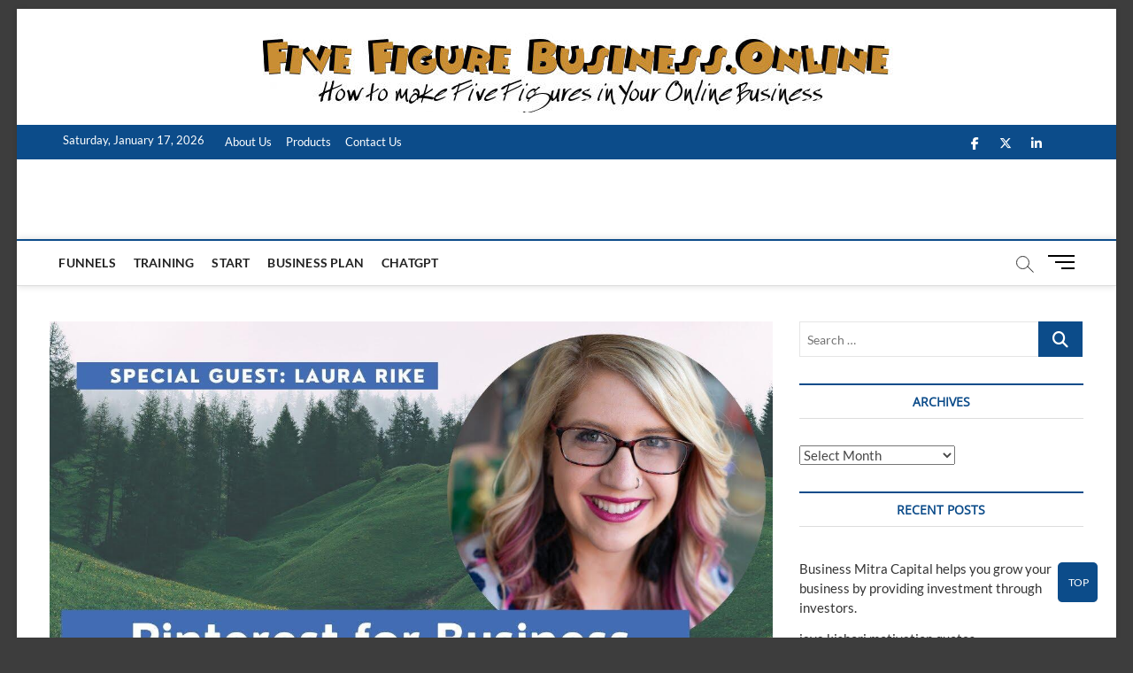

--- FILE ---
content_type: text/html; charset=UTF-8
request_url: https://fivefigurebusiness.online/pinterest-for-business-growth-with-laura-rike/
body_size: 58277
content:
<!DOCTYPE html><html lang="en-US" prefix="og: https://ogp.me/ns#"><head><script data-no-optimize="1">var litespeed_docref=sessionStorage.getItem("litespeed_docref");litespeed_docref&&(Object.defineProperty(document,"referrer",{get:function(){return litespeed_docref}}),sessionStorage.removeItem("litespeed_docref"));</script> <meta charset="UTF-8" /><style id="litespeed-ucss">.wpautoterms-footer{background-color:#fff;text-align:center}.wpautoterms-footer .separator,.wpautoterms-footer a{color:#000;font-family:Arial,sans-serif;font-size:14px}.wpautoterms-footer .separator{color:#ccc}@font-face{font-display:swap;font-family:dashicons;src:url(/wp-includes/fonts/dashicons.eot?99ac726223c749443b642ce33df8b800);src:url(/wp-includes/fonts/dashicons.eot?99ac726223c749443b642ce33df8b800#iefix)format("embedded-opentype"),url([data-uri])format("woff"),url(/wp-includes/fonts/dashicons.ttf?99ac726223c749443b642ce33df8b800)format("truetype");font-weight:400;font-style:normal}.dashicons{font-family:dashicons;display:inline-block;line-height:1;font-weight:400;font-style:normal;speak:never;text-decoration:inherit;text-transform:none;text-rendering:auto;-webkit-font-smoothing:antialiased;-moz-osx-font-smoothing:grayscale;width:20px;height:20px;font-size:20px;vertical-align:top;text-align:center;transition:color .1s ease-in}.dashicons-chart-bar:before{content:""}.post-views.entry-meta>span{margin-right:0!important;font:16px;line-height:1}.post-views.entry-meta>span.post-views-icon.dashicons{display:inline-block;font-size:16px;line-height:1;text-decoration:inherit;vertical-align:middle}ul{box-sizing:border-box}.entry-content{counter-reset:footnotes}:root{--wp--preset--font-size--normal:16px;--wp--preset--font-size--huge:42px}.screen-reader-text{border:0;clip-path:inset(50%);margin:-1px;padding:0;word-wrap:normal!important}.screen-reader-text:focus{clip-path:none}:where(figure){margin:0 0 1em}:root{--wp--preset--aspect-ratio--square:1;--wp--preset--aspect-ratio--4-3:4/3;--wp--preset--aspect-ratio--3-4:3/4;--wp--preset--aspect-ratio--3-2:3/2;--wp--preset--aspect-ratio--2-3:2/3;--wp--preset--aspect-ratio--16-9:16/9;--wp--preset--aspect-ratio--9-16:9/16;--wp--preset--color--black:#000000;--wp--preset--color--cyan-bluish-gray:#abb8c3;--wp--preset--color--white:#ffffff;--wp--preset--color--pale-pink:#f78da7;--wp--preset--color--vivid-red:#cf2e2e;--wp--preset--color--luminous-vivid-orange:#ff6900;--wp--preset--color--luminous-vivid-amber:#fcb900;--wp--preset--color--light-green-cyan:#7bdcb5;--wp--preset--color--vivid-green-cyan:#00d084;--wp--preset--color--pale-cyan-blue:#8ed1fc;--wp--preset--color--vivid-cyan-blue:#0693e3;--wp--preset--color--vivid-purple:#9b51e0;--wp--preset--gradient--vivid-cyan-blue-to-vivid-purple:linear-gradient(135deg,rgba(6,147,227,1) 0%,rgb(155,81,224) 100%);--wp--preset--gradient--light-green-cyan-to-vivid-green-cyan:linear-gradient(135deg,rgb(122,220,180) 0%,rgb(0,208,130) 100%);--wp--preset--gradient--luminous-vivid-amber-to-luminous-vivid-orange:linear-gradient(135deg,rgba(252,185,0,1) 0%,rgba(255,105,0,1) 100%);--wp--preset--gradient--luminous-vivid-orange-to-vivid-red:linear-gradient(135deg,rgba(255,105,0,1) 0%,rgb(207,46,46) 100%);--wp--preset--gradient--very-light-gray-to-cyan-bluish-gray:linear-gradient(135deg,rgb(238,238,238) 0%,rgb(169,184,195) 100%);--wp--preset--gradient--cool-to-warm-spectrum:linear-gradient(135deg,rgb(74,234,220) 0%,rgb(151,120,209) 20%,rgb(207,42,186) 40%,rgb(238,44,130) 60%,rgb(251,105,98) 80%,rgb(254,248,76) 100%);--wp--preset--gradient--blush-light-purple:linear-gradient(135deg,rgb(255,206,236) 0%,rgb(152,150,240) 100%);--wp--preset--gradient--blush-bordeaux:linear-gradient(135deg,rgb(254,205,165) 0%,rgb(254,45,45) 50%,rgb(107,0,62) 100%);--wp--preset--gradient--luminous-dusk:linear-gradient(135deg,rgb(255,203,112) 0%,rgb(199,81,192) 50%,rgb(65,88,208) 100%);--wp--preset--gradient--pale-ocean:linear-gradient(135deg,rgb(255,245,203) 0%,rgb(182,227,212) 50%,rgb(51,167,181) 100%);--wp--preset--gradient--electric-grass:linear-gradient(135deg,rgb(202,248,128) 0%,rgb(113,206,126) 100%);--wp--preset--gradient--midnight:linear-gradient(135deg,rgb(2,3,129) 0%,rgb(40,116,252) 100%);--wp--preset--font-size--small:13px;--wp--preset--font-size--medium:20px;--wp--preset--font-size--large:36px;--wp--preset--font-size--x-large:42px;--wp--preset--spacing--20:0.44rem;--wp--preset--spacing--30:0.67rem;--wp--preset--spacing--40:1rem;--wp--preset--spacing--50:1.5rem;--wp--preset--spacing--60:2.25rem;--wp--preset--spacing--70:3.38rem;--wp--preset--spacing--80:5.06rem;--wp--preset--shadow--natural:6px 6px 9px rgba(0, 0, 0, 0.2);--wp--preset--shadow--deep:12px 12px 50px rgba(0, 0, 0, 0.4);--wp--preset--shadow--sharp:6px 6px 0px rgba(0, 0, 0, 0.2);--wp--preset--shadow--outlined:6px 6px 0px -3px rgba(255, 255, 255, 1), 6px 6px rgba(0, 0, 0, 1);--wp--preset--shadow--crisp:6px 6px 0px rgba(0, 0, 0, 1)}.wpautoterms-footer{display:block;width:100%;position:relative;z-index:10000002}.wpautoterms-footer a:hover{text-decoration:underline}html{overflow-y:scroll;-webkit-text-size-adjust:100%;-ms-text-size-adjust:100%;-webkit-font-smoothing:antialiased;-moz-osx-font-smoothing:grayscale;text-rendering:optimizelegibility;border:0}body{border:0;background-color:#f4f4f4}a,div,form,iframe,label,li,span,tbody,thead,tr{border:0;margin:0;padding:0}a,body,div,form,h1,h2,h3,html,iframe,label,li,p,span,table,tbody,thead,tr,ul{font-style:inherit;outline:0;vertical-align:baseline}a,div,form,html,iframe,label,li,p,span,table,tbody,thead,tr,ul{font-family:inherit;font-size:100%;font-weight:inherit}h1,h2,h3,table,ul{border:0;padding:0}body,caption,html{margin:0;padding:0}td,th,ul{margin:0}caption,td,th{border:0;font-family:inherit;font-size:100%;font-style:inherit;outline:0;vertical-align:baseline}td{font-weight:inherit}*,:after,:before{-webkit-box-sizing:border-box;-moz-box-sizing:border-box;-ms-box-sizing:border-box;box-sizing:border-box}article,aside,figure,footer,header,main,nav,section{display:block}ul{list-style:none}ul li a{color:#222}ul li a:hover{color:#0c4c8a}table,td,th{border:1px solid rgb(0 0 0/.1)}table{border-collapse:separate;border-spacing:0;border-width:1px 0 0 1px;margin:0 0 20px;width:100%}caption,th{font-weight:400;text-align:left}th{text-transform:uppercase;color:#333}td,th{padding:8px;border-width:0 1px 1px 0}a img,p{border:0}.widget img,iframe{max-width:100%}::selection{background:#0c4c8a;color:#fff}::-moz-selection{background:#0c4c8a;color:#fff}body{font-size:15px}body,button,input,select{color:#484848;font-family:"Lato","Helvetica Neue",helvetica,arial,sans-serif;font-weight:400;line-height:1.533;word-wrap:break-word;overflow-x:hidden}h1,h2,h3{color:#222;font-family:"Open Sans",sans-serif;font-weight:600;margin:0 0 15px}h2 a{color:#222;font-weight:inherit}h1{font-size:30px;line-height:1.233}h2{font-size:26px;line-height:1.269}h3{font-size:24px;line-height:1.292}p{padding:0;margin:0 0 20px}i{font-style:italic}img{border-style:none;height:auto;max-width:100%;vertical-align:top}a{color:#0c4c8a;cursor:pointer;text-decoration:none;transition-property:color;transition-duration:.2s;transition-timing-function:linear}a:active,a:focus,a:hover{text-decoration:none}a:focus{outline:thin dotted;outline-offset:-3px}#page{width:100%;background-color:#fff}.wrap:after{clear:both;content:"";display:block}.wrap{margin:0 auto;max-width:1170px;padding:0;position:relative}.go-to-top{background-color:#fff0;border:0;bottom:40px;cursor:pointer;height:45px;margin:0;overflow:hidden;padding:0;position:fixed;right:40px;width:45px;z-index:10000}.go-to-top .back-to-top-icon,.go-to-top .back-to-top-text,.go-to-top .icon-bg{-webkit-transition:all .3s ease-out 0s;-moz-transition:all .3s ease-out 0s;-o-transition:all .3s ease-out 0s;-ms-transition:all .3s ease-out 0s;transition:all .3s ease-out 0s}.go-to-top .icon-bg{background-color:#0c4c8a;box-shadow:0 2px 3px 0 rgb(0 0 0/.08);border-radius:5px;display:block;height:45px;position:relative;width:45px}.go-to-top .back-to-top-icon,.go-to-top .back-to-top-text{color:#fff;left:50%;position:absolute;-webkit-transform:translate3d(-50%,-50%,0);-moz-transform:translate3d(-50%,-50%,0);-ms-transform:translate3d(-50%,-50%,0);-o-transform:translate3d(-50%,-50%,0);transform:translate3d(-50%,-50%,0);z-index:2}.go-to-top .back-to-top-text{font-size:12px;font-weight:400;opacity:1;-moz-opacity:1;text-align:center;text-transform:uppercase;top:50%;width:100%}.go-to-top .back-to-top-icon{font-size:24px;opacity:0;-moz-opacity:0;top:80%}.go-to-top:focus .back-to-top-text,.go-to-top:hover .back-to-top-text{opacity:0;-moz-opacity:0;top:40%}.go-to-top:focus .back-to-top-icon,.go-to-top:hover .back-to-top-icon{opacity:1;-moz-opacity:1;top:50%}.screen-reader-text{clip:rect(1px,1px,1px,1px);position:absolute!important;height:1px;overflow:hidden;width:1px}.screen-reader-text:active,.screen-reader-text:focus,.screen-reader-text:hover{background-color:#f1f1f1;-webkit-border-radius:3px;-moz-border-radius:3px;border-radius:3px;-webkit-box-shadow:0 1px 2px rgb(0 0 0/.15);-moz-box-shadow:0 1px 2px rgb(0 0 0/.15);box-shadow:0 1px 2px rgb(0 0 0/.15);clip:auto!important;color:#0c4c8a;display:block;font-size:14px;font-weight:700;height:auto;left:5px;line-height:normal;padding:15px 23px 14px;text-decoration:none;top:5px;width:auto;z-index:100000}.clearfix:after{visibility:hidden;display:block;font-size:0;content:" ";clear:both;height:0}.clearfix{display:block}button,input,select{font-size:100%;margin:0;vertical-align:baseline;*vertical-align:middle}input[type=email],input[type=text]{padding:10px;border:1px solid rgb(0 0 0/.1);-webkit-border-radius:5px;-moz-border-radius:5px;border-radius:5px;width:100%;margin-bottom:30px;background-color:#fafafa}input[type=search]{padding:10px;border:1px solid rgb(0 0 0/.1);background-color:#fff0;-webkit-border-radius:0;-moz-border-radius:0;border-radius:0}input[type=submit]{background-color:#0c4c8a;-webkit-border-radius:3px;-moz-border-radius:3px;border-radius:3px;border:0;color:#fff;cursor:pointer;display:block;margin-bottom:30px;padding:6px 18px;text-align:center;text-transform:uppercase;-webkit-transition:all .3s ease-out;-moz-transition:all .3s ease-out;-o-transition:all .3s ease-out;-ms-transition:all .3s ease-out;transition:all .3s ease-out}input[type=submit]:focus,input[type=submit]:hover{background-color:#747474}input[type=email]:focus,input[type=search]:focus,input[type=text]:focus{border-color:rgb(0 0 0/.2);background-color:#eee}input[type=search]:focus{background-color:#f8f8f8}input[type=search]{-webkit-appearance:none}.header-search:before{border:1px solid #333;-webkit-border-radius:50%;-moz-border-radius:50%;border-radius:50%;content:"";display:inline-block;height:15px;top:1px;-webkit-transform:translateX(0) translateY(0);-moz-transform:translateX(0) translateY(0);-ms-transform:translateX(0) translateY(0);-o-transform:translateX(0) translateY(0);transform:translateX(0) translateY(0);width:15px;-webkit-transition:all .5s ease;-moz-transition:all .5s ease;-o-transition:all .5s ease;-ms-transition:all .5s ease;transition:all .5s ease}.header-search:after{background-color:#333;content:"";display:inline-block;height:10px;-webkit-transform:translateX(50%) translateY(50%) rotate(-45deg);-moz-transform:translateX(50%) translateY(50%) rotate(-45deg);-ms-transform:translateX(50%) translateY(50%) rotate(-45deg);-o-transform:translateX(50%) translateY(50%) rotate(-45deg);transform:translateX(50%) translateY(50%) rotate(-45deg);width:1px}.header-search{background-color:#fff0;border:0;cursor:pointer;height:36px;margin:0 50px 0 0;position:absolute;right:0;bottom:6px;width:36px}#search-box{box-shadow:0 0 4px rgb(0 0 0/.2);opacity:0;-moz-opacity:0;position:absolute;right:50px;top:30px;-webkit-transition:all .5s ease 0s;-moz-transition:all .5s ease 0s;-o-transition:all .5s ease 0s;-ms-transition:all .5s ease 0s;transition:all .5s ease 0s;width:400px;z-index:9999}#search-box .search-form{background-color:rgb(255 255 255);display:none;height:65px;padding:10px 20px 0;width:100%}#search-box input.search-field{width:calc(100% - 50px)}#search-box .search-submit{border-bottom:1px solid rgb(0 0 0/.2);color:#999;background-color:#fff0;border-top:none;border-left:none;border-right:none}#search-box .search-submit:focus{color:#333}#search-box input[type=search]{background-color:#fff0;border-top:none;border-left:none;border-right:none;border-bottom:1px solid rgb(0 0 0/.2)}#search-box input[type=search]:focus{background-color:#eee}#site-branding,#site-detail{padding:0 10px;text-align:left}#sticky-header #site-branding,#sticky-header #site-branding #site-description{display:none}#site-detail{display:inline-block;padding:15px 0;vertical-align:middle}#site-description,#site-title{font-family:"Open Sans",sans-serif;font-weight:400;margin:0}#site-title{font-size:36px;font-style:inherit;line-height:1.222;-webkit-transition:all 300ms ease-out 0s;-moz-transition:all 300ms ease-out 0s;-o-transition:all 300ms ease-out 0s;-ms-transition:all 300ms ease-out 0s;transition:all 300ms ease-out 0s}#site-title a{color:#222;display:block}#site-description{clear:both;color:#747474;font-size:11px;letter-spacing:.1em;line-height:1.727;text-transform:uppercase}figure{margin:0}.side-menu-wrap{position:relative;clear:both;text-align:left}.side-menu{background-color:#fafafa;border-top:4px solid #0c4c8a;-webkit-box-shadow:0 0 3px rgb(0 0 0/.2);-moz-box-shadow:0 0 3px rgb(0 0 0/.2);box-shadow:0 0 3px rgb(0 0 0/.2);display:none;z-index:9999;margin-right:-14px;position:fixed;right:-100%;height:100%;width:300px;padding:50px 25px 0;top:0;-webkit-transition:all .5s ease;-moz-transition:all .5s ease;-o-transition:all .5s ease;-ms-transition:all .5s ease;transition:all .5s ease;overflow-y:scroll}.side-nav-wrap{padding-bottom:30px}.side-widget-tray{display:inline-block;margin-bottom:40px;width:100%}.page-overlay{position:fixed;display:block;left:0;right:0;top:0;bottom:0;background-color:rgb(34 34 34/.6);cursor:url("data:image/svg+xml;charset=utf8,%3Csvg xmlns='http://www.w3.org/2000/svg' width='20' height='20' viewBox='0 0 20 20'%3E%3Cpath fill='%23FFF' d='M20 1l-1-1-9 9-9-9-1 1 9 9-9 9 1 1 9-9 9 9 1-1-9-9'/%3E%3C/svg%3E"),pointer;z-index:999;visibility:hidden;opacity:0;-moz-opacity:0;-webkit-transition:all .4s cubic-bezier(.075,.82,.165,1),opacity 250ms;-moz-transition:all .4s cubic-bezier(.075,.82,.165,1),opacity 250ms;-o-transition:all .4s cubic-bezier(.075,.82,.165,1),opacity 250ms;transition:all .4s cubic-bezier(.075,.82,.165,1),opacity 250ms}.hide-menu-toggle,.show-menu-toggle{background-color:#fff0;border:0;cursor:pointer;position:absolute}.show-menu-toggle{display:block;padding:10px;right:0;bottom:5px}.show-menu-toggle .sn-text{position:absolute;width:1px;height:1px;padding:0;margin:-1px;overflow:hidden;clip:rect(0,0,0,0);border:0}.show-menu-toggle .bars:after,.show-menu-toggle .bars:before{background-color:#000;position:absolute;content:"";display:inline-block;height:2px;-webkit-transition:all ease .3s;-moz-transition:all ease .3s;-o-transition:all ease .3s;-ms-transition:all ease .3s;transition:all ease .3s;outline:1px solid #fff0;right:0}.show-menu-toggle .bars:after{width:15px;top:7px}.show-menu-toggle .bars:before{width:30px;top:-7px}.show-menu-toggle .bars{background-color:#000;width:22px;height:2px}.hide-menu-toggle{padding:8px 20px;left:5px;top:2px}.hide-menu-toggle .bars:after,.hide-menu-toggle .bars:before{background-color:#999;position:absolute;content:"";display:inline-block;width:20px;height:2px;-webkit-transition:all ease .3s;-moz-transition:all ease .3s;-o-transition:all ease .3s;-ms-transition:all ease .3s;transition:all ease .3s;outline:1px solid #fff0;left:0}.hide-menu-toggle .bars:after{top:0;-webkit-transform:translateX(-50%) rotate(-45deg);-moz-transform:translateX(-50%) rotate(-45deg);-ms-transform:translateX(-50%) rotate(-45deg);-o-transform:translateX(-50%) rotate(-45deg);transform:translateX(-50%) rotate(-45deg)}.hide-menu-toggle .bars:before{top:0;-webkit-transform:translateX(-50%) rotate(45deg);-moz-transform:translateX(-50%) rotate(45deg);-ms-transform:translateX(-50%) rotate(45deg);-o-transform:translateX(-50%) rotate(45deg);transform:translateX(-50%) rotate(45deg)}.hide-menu-toggle .bars,.show-menu-toggle .bars{display:inline-block;position:relative;top:-10px;vertical-align:bottom}.side-menu-wrap #site-branding{margin:10px 0;text-align:center}.side-menu-wrap #site-title{font-size:22px;font-weight:600;line-height:1.636}.side-menu-wrap #site-detail{text-align:center;padding:5px 0 15px}.side-menu .social-links{margin-bottom:40px}.header-wrap{position:relative;display:block;clear:both}.top-bar{background-color:#0c4c8a;margin:0}.top-bar-date{font-size:13px;float:left;padding:8px 15px;color:#fff}.top-bar-menu{display:inline-block;float:left}.top-bar .top-bar-menu a{color:#fff;display:block;font-size:13px;line-height:3.076;padding:0 8px;text-align:left}.top-bar .top-bar-menu a:focus,.top-bar .top-bar-menu a:hover{color:#0c4c8a}.top-bar .top-bar-menu .top-menu>li>a:hover{color:#fff;opacity:.7;-moz-opacity:.7}.top-header{text-align:center;background-position:center center;background-size:cover}.logo-bar{padding:30px 0}.logo-bar #site-branding{float:left}#sticky-header{border-top:2px solid #0c4c8a;border-bottom:1px solid #ddd;-webkit-box-shadow:0 0 8px rgb(0 0 0/.15);-moz-box-shadow:0 0 8px rgb(0 0 0/.15);box-shadow:0 0 8px rgb(0 0 0/.15);-webkit-transition:all 300ms ease-out 0s;-moz-transition:all 300ms ease-out 0s;-o-transition:all 300ms ease-out 0s;-ms-transition:all 300ms ease-out 0s;transition:all 300ms ease-out 0s;width:100%;z-index:999}.boxed-layout #sticky-header{width:inherit}.wp-custom-header{position:relative}.header-social-block{float:right}.header-social-block .social-links{margin-top:3px;float:right}.header-social-block .social-links li a{color:#fff}.social-links{float:left}.social-links li{float:left;display:inline-block}.social-links li a{color:#747474;display:block;float:left;font-family:"FontAwesome";font-size:14px;text-align:center;line-height:35px;-webkit-transition:all .3s linear 0s;-moz-transition:all .3s linear 0s;-o-transition:all .3s linear 0s;-ms-transition:all .3s linear 0s;transition:all .2s linear 0s;width:35px}.social-links li a[href*="facebook.com"]:before{content:""}.social-links li a[href*="facebook.com"]:hover{color:#3b5998}.social-links li a[href*="twitter.com"]:before{content:""}.social-links li a[href*="twitter.com"]:hover{color:#3cf}.social-links li a[href*="linkedin.com"]:before{content:""}.social-links li a[href*="linkedin.com"]:hover{color:#007bb6}.main-navigation{float:left;margin-right:80px}#footer-navigation ul li,.main-navigation>ul>li,.top-bar .top-bar-menu ul li{position:relative;display:inline-block}.main-navigation a{color:#222;display:block;font-family:"Lato",sans-serif;font-size:14px;font-weight:700;letter-spacing:.2px;line-height:50px;padding:0 10px;text-align:left;text-transform:uppercase}.entry-title a:active,.entry-title a:focus,.entry-title a:hover,.main-navigation a:focus,.main-navigation a:hover,.main-navigation ul li:hover>a,.main-navigation ul li:hover>a:after,.widget ul li a:focus,.widget ul li a:hover{color:#0c4c8a}.entry-meta .author,.menu-toggle,.top-menu-toggle{display:none}.line-bar,.line-bar:after,.line-bar:before{background-color:#333}#content{padding:40px 0 20px}#primary{float:left;width:70%}#secondary{float:left;padding-left:40px;width:30%}.entry-header{padding-bottom:5px}.post{margin-bottom:50px}.post-image-content{position:relative;z-index:2}.post-featured-image{margin-bottom:15px;text-align:left}.post-featured-image a{display:block}.entry-title{font-size:22px;margin-bottom:15px;color:#222}.entry-title a{color:#222}.entry-meta{overflow:hidden}.entry-meta span:last-child{margin-right:0}.entry-meta span{color:#999;display:inline-block;margin-right:15px;margin-bottom:10px}.entry-meta,.entry-meta a{color:#949494;font-family:"Lato",sans-serif;font-size:12px;letter-spacing:.2px;line-height:1.666}.entry-meta a:hover{color:#0c4c8a}.entry-content .entry-meta{float:right}.entry-content{display:block;margin:0 0 20px}.entry-content p:last-child{margin-bottom:10px}.entry-content a{text-decoration:underline}.entry-content a:hover{text-decoration:none}.gallery{margin-bottom:20px}.gallery-item{display:inline-block;-webkit-box-sizing:border-box;-moz-box-sizing:border-box;box-sizing:border-box;margin:0 4px 4px 0;width:100%;vertical-align:top;text-align:center}.gallery-columns-3 .gallery-item{max-width:32%;max-width:-webkit-calc(33.3% - 4px);max-width:calc(33.3% - 4px)}.gallery-columns-3 .gallery-item:nth-of-type(3n){margin-right:0}.gallery-columns-3.gallery-size-thumbnail figure.gallery-item:nth-of-type(3n+1){clear:left}.navigation.post-navigation{clear:both;margin-bottom:50px}.navigation.post-navigation .nav-links{display:inline-block;width:100%}.navigation.post-navigation .nav-previous{float:left}.navigation.post-navigation .nav-next{float:right}.navigation.post-navigation .post-title{color:#949494;display:block}.boxed-layout #page{max-width:1230px;margin:30px auto;-webkit-box-shadow:0 1px 6px rgb(0 0 0/.15);-moz-box-shadow:0 1px 6px rgb(0 0 0/.15);box-shadow:0 1px 6px rgb(0 0 0/.15);overflow:hidden}.widget{margin-bottom:30px}.widget ul li a{color:#343434}.widget-title{font-family:"Open Sans",sans-serif;font-size:18px;line-height:1.388;font-weight:400;color:#484848}#secondary .widget-title{border-top:2px solid #0c4c8a;color:#0c4c8a;font-size:14px;font-weight:700;line-height:1.714;margin-bottom:30px;padding:7px;position:relative;text-align:center;text-transform:uppercase;border-bottom:1px solid #ddd}.search-submit,input.search-field{-webkit-border-radius:0;-moz-border-radius:0;border-radius:0;height:40px;outline:medium}input.search-field{color:#747474;float:left;font-size:14px;line-height:1.571;margin:0;padding:6px 8px;width:80%;width:calc(100% - 50px)}.search-submit{background-color:#0c4c8a;border:0;color:#fff;cursor:pointer;font-size:18px;margin-left:-1px;right:0;width:50px;-webkit-transition:all 300ms ease-out 0s;-moz-transition:all 300ms ease-out 0s;-o-transition:all 300ms ease-out 0s;-ms-transition:all 300ms ease-out 0s;transition:all 300ms ease-out 0s}.search-submit:hover{background-color:#585858;border:1px solid #585858}.widget-cat-box,.widget-cat-box-2 .cat-box-two-primary .post-featured-image{margin-bottom:20px}.widget-cat-box-2 .widget-title{color:#0c4c8a;margin-bottom:30px;border-bottom:1px solid #ddd;display:inline-block;width:100%}.widget-title span{font-size:18px;font-weight:600;line-height:1.388;border-bottom:1px solid #0c4c8a;float:left;display:inline-block;padding-bottom:10px;margin-bottom:-1px}#secondary .widget-title span{border:0;font-size:inherit;font-weight:inherit;float:inherit;line-height:inherit;padding:0;margin:0}.box-layout-2 .cat-box-wrap{margin:0-15px}.side-widget-tray .cat-box-wrap{margin:0}.widget-cat-box-2{margin-bottom:0}.widget-cat-box-2 .widget-cat-box-left{width:calc(50% - 15px);float:left}.widget-cat-box-2 .widget-cat-box-right{width:calc(50% - 15px);float:right}.widget-cat-box-2 .cat-box-two-primary,.widget-cat-box-2 .cat-box-two-secondary{clear:both;display:block;float:left;width:100%}.widget-cat-box-2 .cat-box-two-secondary{margin-bottom:0}.widget-cat-box-2 .cat-box-two-primary{margin-bottom:10px}.widget-cat-box-2 .cat-box-two-text .entry-content{display:none}.widget-cat-box-2 .cat-box-two-text .entry-header{padding:0}.widget-cat-box-2 .widget-cat-box-left .cat-box-two-image,.widget-cat-box-2 .widget-cat-box-right .cat-box-two-image{float:left;width:calc(30% - 10px);margin-right:10px}.widget-cat-box-2 .widget-cat-box-left .has-post-thumbnail .cat-box-two-text,.widget-cat-box-2 .widget-cat-box-right .has-post-thumbnail .cat-box-two-text{width:calc(70% - 10px);margin-left:10px;float:right}.widget-cat-box-2 .cat-box-two-primary .has-post-thumbnail .cat-box-two-image,.widget-cat-box-2 .cat-box-two-primary .has-post-thumbnail .cat-box-two-text{width:100%}.widget-cat-box-2 .cat-box-two-primary .entry-title{font-size:20px;line-height:1.35}.widget-cat-box-2 .cat-box-two-primary .cat-box-two-text .entry-content,.widget-cat-box-2 .cat-box-two-primary .cats-links{display:block}.widget-cat-box-2 .entry-title{font-size:16px;line-height:1.437;margin-bottom:10px}.widget-cat-box-2 .cats-links{display:none}#secondary .widget-cat-box-2 .widget-cat-box-left,#secondary .widget-cat-box-2 .widget-cat-box-right{width:100%;margin-bottom:40px}#secondary .widget-cat-box-2 .entry-meta,#secondary .widget-cat-box-2 .entry-meta a{font-size:11px}.widget_calendar #wp-calendar{width:90%;margin:0 auto}.site-info,.widget_calendar #wp-calendar caption,.widget_calendar #wp-calendar td,.widget_calendar #wp-calendar th{text-align:center}.widget_calendar #wp-calendar caption{font-size:18px;padding:0 0 30px;text-transform:uppercase}.widget_calendar #wp-calendar th{background-color:#f4f4f4}.widget_tag_cloud a{background-color:#0c4c8a;color:#fff;display:inline-block;font-size:13px!important;font-weight:300;margin-bottom:10px;margin-right:5px;padding:2px 15px}.widget_tag_cloud a:hover{background-color:#333}.site-info{background-color:#222;font-size:14px;line-height:1.571}.site-info .wrap{border-top:1px solid #333}.site-info .social-links{border-bottom:1px solid #333;float:none;text-align:center}.site-info .social-links ul{display:inline-block;margin-bottom:5px}.site-info .social-links a{border:1px solid #333;color:#666;display:inline-block;font-size:16px;margin:10px 5px 0}.site-info .social-links a:hover{background-color:#333;border-color:#fff0}.copyright-wrap{padding:30px 0 10px}.site-info .copyright{color:#666;font-size:12px;float:left;line-height:1.666;text-align:left;margin-bottom:15px}.site-info .copyright a{color:#848484}#footer-navigation a:focus,#footer-navigation a:hover,.site-info .copyright a:focus,.site-info .copyright a:hover{color:#0c4c8a}.site-info .copyright a:first-child{font-size:14px;font-weight:700}#colophon{font-size:14px;line-height:1.5}#colophon .widget-wrap{background-position:center center;background-size:cover;background-color:#222;border-top:1px solid rgb(0 0 0/.05);color:#969595}#colophon .widget-wrap h3{color:#969595}#colophon .widget-area{margin:0-15px;padding:40px 0 10px;display:-webkit-box;display:-moz-box;display:-ms-flexbox;display:-webkit-flex;display:flex;-webkit-box-orient:horizontal;-moz-box-orient:horizontal;-webkit-box-direction:normal;-moz-box-direction:normal;-ms-flex-direction:row;-webkit-flex-direction:row;flex-direction:row}#colophon .widget{margin-bottom:10px}#colophon .widget-title{color:#fff;font-size:16px;line-height:1.437;border-bottom:1px solid #333;padding-bottom:15px}.widget_search .widget-title{display:none}.widget_categories ul li,.widget_recent_entries ul li{display:block;padding:6px 0 7px;position:relative}.column-4{float:left;padding:0 15px 40px;width:25%}#colophon .column-4{margin-bottom:30px;padding:0 15px;display:-webkit-box;display:-moz-box;display:-ms-flexbox;display:-webkit-flex;display:flex;-webkit-box-orient:vertical;-moz-box-orient:vertical;-webkit-box-direction:normal;-moz-box-direction:normal;-ms-flex-direction:column;-webkit-flex-direction:column;flex-direction:column}#footer-navigation{float:right;margin-bottom:15px;text-align:center}#footer-navigation a{color:#666;float:left;font-size:11px;font-weight:400;padding:0 15px}#footer-navigation ul li:after{content:"|";color:#666;font-size:11px;vertical-align:top}#footer-navigation ul li:last-child:after{content:none}.cats-links a{border-bottom-width:2px;border-style:solid;margin-right:6px;font-style:normal;text-transform:uppercase;padding-bottom:2px}@media print{#secondary,.header-search,.post-navigation,.site-footer .widget-area,.site-info,.social-links,button,form,input,select{display:none!important}body{font-size:12pt}h1{font-size:24pt}h2{font-size:22pt}h3{font-size:17pt}.wrap{padding-left:5%!important;padding-right:5%!important;max-width:none}.site-header{background:#fff0;padding:0}.entry-meta{font-size:9pt}.site,body{background:0 0!important}a,body{color:#222!important}.entry-meta,.entry-meta a,h2{color:#777!important}.site-footer{padding:0}}.fa,.fa-regular,.fa-solid{-moz-osx-font-smoothing:grayscale;-webkit-font-smoothing:antialiased;display:var(--fa-display,inline-block);font-style:normal;font-variant:normal;line-height:1;text-rendering:auto}.fa{font-family:var(--fa-style-family,"Font Awesome 6 Free");font-weight:var(--fa-style,900)}.fa-regular,.fa-solid{font-family:"Font Awesome 6 Free"}.fa-bars:before{content:""}.fa-user:before{content:""}.fa-magnifying-glass:before{content:""}.fa-angle-up:before{content:""}.fa-calendar:before{content:""}:host,:root{--fa-style-family-brands:"Font Awesome 6 Brands";--fa-font-brands:normal 400 1em/1 "Font Awesome 6 Brands";--fa-font-regular:normal 400 1em/1 "Font Awesome 6 Free"}@font-face{font-display:swap;font-family:"Font Awesome 6 Brands";font-style:normal;font-weight:400;font-display:block;src:url(/wp-content/themes/magbook/assets/font-awesome/webfonts/fa-brands-400.woff2)format("woff2"),url(/wp-content/themes/magbook/assets/font-awesome/webfonts/fa-brands-400.ttf)format("truetype")}@font-face{font-display:swap;font-family:"Font Awesome 6 Free";font-style:normal;font-weight:400;font-display:block;src:url(/wp-content/themes/magbook/assets/font-awesome/webfonts/fa-regular-400.woff2)format("woff2"),url(/wp-content/themes/magbook/assets/font-awesome/webfonts/fa-regular-400.ttf)format("truetype")}.fa-regular{font-weight:400}:host,:root{--fa-style-family-classic:"Font Awesome 6 Free";--fa-font-solid:normal 900 1em/1 "Font Awesome 6 Free"}@font-face{font-display:swap;font-family:"Font Awesome 6 Free";font-style:normal;font-weight:900;font-display:block;src:url(/wp-content/themes/magbook/assets/font-awesome/webfonts/fa-solid-900.woff2)format("woff2"),url(/wp-content/themes/magbook/assets/font-awesome/webfonts/fa-solid-900.ttf)format("truetype")}.fa-solid{font-weight:900}@font-face{font-display:swap;font-family:"Font Awesome 5 Brands";font-display:block;font-weight:400;src:url(/wp-content/themes/magbook/assets/font-awesome/webfonts/fa-brands-400.woff2)format("woff2"),url(/wp-content/themes/magbook/assets/font-awesome/webfonts/fa-brands-400.ttf)format("truetype")}@font-face{font-display:swap;font-family:"Font Awesome 5 Free";font-display:block;font-weight:900;src:url(/wp-content/themes/magbook/assets/font-awesome/webfonts/fa-solid-900.woff2)format("woff2"),url(/wp-content/themes/magbook/assets/font-awesome/webfonts/fa-solid-900.ttf)format("truetype")}@font-face{font-display:swap;font-family:"Font Awesome 5 Free";font-display:block;font-weight:400;src:url(/wp-content/themes/magbook/assets/font-awesome/webfonts/fa-regular-400.woff2)format("woff2"),url(/wp-content/themes/magbook/assets/font-awesome/webfonts/fa-regular-400.ttf)format("truetype")}@font-face{font-display:swap;font-family:"FontAwesome";font-display:block;src:url(/wp-content/themes/magbook/assets/font-awesome/webfonts/fa-solid-900.woff2)format("woff2"),url(/wp-content/themes/magbook/assets/font-awesome/webfonts/fa-solid-900.ttf)format("truetype")}@font-face{font-display:swap;font-family:"FontAwesome";font-display:block;src:url(/wp-content/themes/magbook/assets/font-awesome/webfonts/fa-brands-400.woff2)format("woff2"),url(/wp-content/themes/magbook/assets/font-awesome/webfonts/fa-brands-400.ttf)format("truetype")}@font-face{font-display:swap;font-family:"FontAwesome";font-display:block;src:url(/wp-content/themes/magbook/assets/font-awesome/webfonts/fa-regular-400.woff2)format("woff2"),url(/wp-content/themes/magbook/assets/font-awesome/webfonts/fa-regular-400.ttf)format("truetype");unicode-range:u+f003,u+f006,u+f014,u+f016-f017,u+f01a-f01b,u+f01d,u+f022,u+f03e,u+f044,u+f046,u+f05c-f05d,u+f06e,u+f070,u+f087-f088,u+f08a,u+f094,u+f096-f097,u+f09d,u+f0a0,u+f0a2,u+f0a4-f0a7,u+f0c5,u+f0c7,u+f0e5-f0e6,u+f0eb,u+f0f6-f0f8,u+f10c,u+f114-f115,u+f118-f11a,u+f11c-f11d,u+f133,u+f147,u+f14e,u+f150-f152,u+f185-f186,u+f18e,u+f190-f192,u+f196,u+f1c1-f1c9,u+f1d9,u+f1db,u+f1e3,u+f1ea,u+f1f7,u+f1f9,u+f20a,u+f247-f248,u+f24a,u+f24d,u+f255-f25b,u+f25d,u+f271-f274,u+f278,u+f27b,u+f28c,u+f28e,u+f29c,u+f2b5,u+f2b7,u+f2ba,u+f2bc,u+f2be,u+f2c0-f2c1,u+f2c3,u+f2d0,u+f2d2,u+f2d4,u+f2dc}@font-face{font-display:swap;font-family:"FontAwesome";font-display:block;src:url(/wp-content/themes/magbook/assets/font-awesome/webfonts/fa-v4compatibility.woff2)format("woff2"),url(/wp-content/themes/magbook/assets/font-awesome/webfonts/fa-v4compatibility.ttf)format("truetype");unicode-range:u+f041,u+f047,u+f065-f066,u+f07d-f07e,u+f080,u+f08b,u+f08e,u+f090,u+f09a,u+f0ac,u+f0ae,u+f0b2,u+f0d0,u+f0d6,u+f0e4,u+f0ec,u+f10a-f10b,u+f123,u+f13e,u+f148-f149,u+f14c,u+f156,u+f15e,u+f160-f161,u+f163,u+f175-f178,u+f195,u+f1f8,u+f219,u+f27a}@media only screen and (max-width:1300px){.boxed-layout #page{max-width:97%;margin-top:10px}.boxed-layout .wrap,.wrap{max-width:94%}#secondary{padding-left:30px}}@media only screen and (max-width:1023px){.boxed-layout #page{overflow:hidden}#search-box{background-color:#fff}.header-social-block{display:inline-block;float:none}.widget-title{font-size:22px;line-height:1.364}#primary,#secondary{margin-bottom:50px;padding:0;width:100%;border:0}.column-4{width:50%}.column-4:nth-child(2n+3){clear:both}.widget-cat-box-2 .entry-meta span{margin-bottom:5px}.widget-cat-box-2 .entry-header{margin-bottom:10px}#colophon .widget-area{margin:0;display:block}#colophon .column-4{border-right:none;width:100%;float:none;padding:0;display:block}}@media only screen and (max-width:980px){.boxed-layout #page{margin-top:0}#sticky-header{position:relative!important;background-color:#fff}.menu-toggle{background-color:#fff0;border:0;color:#666;cursor:pointer;display:inline-block;font-size:0;margin:5px auto 0 90px;padding:20px 0;width:30px}.menu-toggle .line-bar:before{transition:top .1s ease .14s,opacity .1s ease 0s}.line-bar:before{top:-8px}.line-bar:after{bottom:-8px}.line-bar:after,.line-bar:before{content:"";display:block}.line-bar,.line-bar:after,.line-bar:before{border-radius:5px;height:2px;position:absolute;transition-duration:.15s;transition-property:transform,-webkit-transform;transition-timing-function:ease;width:30px}.menu-toggle .line-bar:after{transition:bottom .1s ease .14s,transform .1s cubic-bezier(.55,.055,.675,.19) 0s,-webkit-transform .1s cubic-bezier(.55,.055,.675,.19) 0s}.menu-toggle .line-bar{transition-duration:.1s;transition-timing-function:cubic-bezier(.55,.055,.675,.19)}.line-bar{display:block;margin-top:-2px}.menu{display:none}.main-navigation{float:none;padding:0}.main-navigation>ul>li{position:inherit;width:100%;border-top:1px solid rgb(0 0 0/.1);margin-left:0}.main-navigation>ul>li::before{visibility:hidden}.main-navigation a{float:none;height:inherit;line-height:1.833;padding:10px 0}.top-bar .top-bar-menu{position:relative;float:right}.top-bar-menu .top-menu-toggle{background-color:#fff0;border:0;color:#eee;cursor:pointer;display:block;font-size:18px;margin:0 10px;padding:10px 0;float:right}.top-menu{background-color:#f8f8f8;-webkit-box-shadow:0 0 3px rgb(0 0 0/.2);-moz-box-shadow:0 0 3px rgb(0 0 0/.2);box-shadow:0 0 3px rgb(0 0 0/.2);position:absolute;padding:0 15px 2px;right:-200px;opacity:0;-webkit-transition:all .5s ease 0s;-moz-transition:all .5s ease 0s;-o-transition:all .5s ease 0s;-ms-transition:all .5s ease 0s;transition:all .5s ease 0s;top:50px;z-index:9999}.top-bar .top-bar-menu a{color:#333;padding:0}.top-bar .top-bar-menu ul li:last-child{border-bottom:none}.top-bar .top-bar-menu ul li{border-bottom:1px solid #dfdfdf;border-top:1px solid #fff;display:block}.header-search{top:12px}.show-menu-toggle{top:0;bottom:auto}}@media only screen and (max-width:767px){h1,h2,h3,p{margin-bottom:10px}input[type=email],input[type=search],input[type=submit],input[type=text]{margin-bottom:20px}#site-title{font-size:34px}.boxed-layout #site-branding{max-width:400px}.top-bar .top-bar-date{display:none}.header-social-block{float:left}.logo-bar{padding:10px 0}.logo-bar #site-branding{float:none;margin:0 auto;text-align:center}.header-search{display:none}#content{padding-top:50px}#main .post{margin-bottom:50px}.widget{margin-bottom:40px}.widget-cat-box,.widget-cat-box-2{margin-bottom:20px}.box-layout-2 .cat-box-wrap{margin:0}.widget-cat-box-2 .widget-cat-box-left,.widget-cat-box-2 .widget-cat-box-right{margin-bottom:0;width:100%}#colophon .widget-area{margin:0;display:block}}@media only screen and (max-width:480px){.boxed-layout #colophon{margin-bottom:10px}#site-branding{margin:0 auto;max-width:265px}.boxed-layout #site-branding{max-width:240px}.side-menu{right:-200%}.widget-title span{font-size:16px;line-height:1.4375}}@media only screen and (max-width:319px){.boxed-layout #page,.boxed-layout .wrap,.wrap{width:96%}}@font-face{font-display:swap;font-family:"Lato";font-style:italic;font-weight:400;src:url(https://fivefigurebusiness.online/wp-content/fonts/lato/S6u8w4BMUTPHjxsAUi-qJCY.woff2)format("woff2");unicode-range:U+0100-02BA,U+02BD-02C5,U+02C7-02CC,U+02CE-02D7,U+02DD-02FF,U+0304,U+0308,U+0329,U+1D00-1DBF,U+1E00-1E9F,U+1EF2-1EFF,U+2020,U+20A0-20AB,U+20AD-20C0,U+2113,U+2C60-2C7F,U+A720-A7FF}@font-face{font-display:swap;font-family:"Lato";font-style:italic;font-weight:400;src:url(https://fivefigurebusiness.online/wp-content/fonts/lato/S6u8w4BMUTPHjxsAXC-q.woff2)format("woff2");unicode-range:U+0000-00FF,U+0131,U+0152-0153,U+02BB-02BC,U+02C6,U+02DA,U+02DC,U+0304,U+0308,U+0329,U+2000-206F,U+20AC,U+2122,U+2191,U+2193,U+2212,U+2215,U+FEFF,U+FFFD}@font-face{font-display:swap;font-family:"Lato";font-style:normal;font-weight:300;src:url(https://fivefigurebusiness.online/wp-content/fonts/lato/S6u9w4BMUTPHh7USSwaPGR_p.woff2)format("woff2");unicode-range:U+0100-02BA,U+02BD-02C5,U+02C7-02CC,U+02CE-02D7,U+02DD-02FF,U+0304,U+0308,U+0329,U+1D00-1DBF,U+1E00-1E9F,U+1EF2-1EFF,U+2020,U+20A0-20AB,U+20AD-20C0,U+2113,U+2C60-2C7F,U+A720-A7FF}@font-face{font-display:swap;font-family:"Lato";font-style:normal;font-weight:300;src:url(https://fivefigurebusiness.online/wp-content/fonts/lato/S6u9w4BMUTPHh7USSwiPGQ.woff2)format("woff2");unicode-range:U+0000-00FF,U+0131,U+0152-0153,U+02BB-02BC,U+02C6,U+02DA,U+02DC,U+0304,U+0308,U+0329,U+2000-206F,U+20AC,U+2122,U+2191,U+2193,U+2212,U+2215,U+FEFF,U+FFFD}@font-face{font-display:swap;font-family:"Lato";font-style:normal;font-weight:400;src:url(https://fivefigurebusiness.online/wp-content/fonts/lato/S6uyw4BMUTPHjxAwXjeu.woff2)format("woff2");unicode-range:U+0100-02BA,U+02BD-02C5,U+02C7-02CC,U+02CE-02D7,U+02DD-02FF,U+0304,U+0308,U+0329,U+1D00-1DBF,U+1E00-1E9F,U+1EF2-1EFF,U+2020,U+20A0-20AB,U+20AD-20C0,U+2113,U+2C60-2C7F,U+A720-A7FF}@font-face{font-display:swap;font-family:"Lato";font-style:normal;font-weight:400;src:url(https://fivefigurebusiness.online/wp-content/fonts/lato/S6uyw4BMUTPHjx4wXg.woff2)format("woff2");unicode-range:U+0000-00FF,U+0131,U+0152-0153,U+02BB-02BC,U+02C6,U+02DA,U+02DC,U+0304,U+0308,U+0329,U+2000-206F,U+20AC,U+2122,U+2191,U+2193,U+2212,U+2215,U+FEFF,U+FFFD}@font-face{font-display:swap;font-family:"Lato";font-style:normal;font-weight:700;src:url(https://fivefigurebusiness.online/wp-content/fonts/lato/S6u9w4BMUTPHh6UVSwaPGR_p.woff2)format("woff2");unicode-range:U+0100-02BA,U+02BD-02C5,U+02C7-02CC,U+02CE-02D7,U+02DD-02FF,U+0304,U+0308,U+0329,U+1D00-1DBF,U+1E00-1E9F,U+1EF2-1EFF,U+2020,U+20A0-20AB,U+20AD-20C0,U+2113,U+2C60-2C7F,U+A720-A7FF}@font-face{font-display:swap;font-family:"Lato";font-style:normal;font-weight:700;src:url(https://fivefigurebusiness.online/wp-content/fonts/lato/S6u9w4BMUTPHh6UVSwiPGQ.woff2)format("woff2");unicode-range:U+0000-00FF,U+0131,U+0152-0153,U+02BB-02BC,U+02C6,U+02DA,U+02DC,U+0304,U+0308,U+0329,U+2000-206F,U+20AC,U+2122,U+2191,U+2193,U+2212,U+2215,U+FEFF,U+FFFD}@font-face{font-display:swap;font-family:"Open Sans";font-style:normal;font-weight:400;font-stretch:100%;src:url(https://fivefigurebusiness.online/wp-content/fonts/open-sans/memSYaGs126MiZpBA-UvWbX2vVnXBbObj2OVZyOOSr4dVJWUgsjZ0B4taVIGxA.woff2)format("woff2");unicode-range:U+0460-052F,U+1C80-1C8A,U+20B4,U+2DE0-2DFF,U+A640-A69F,U+FE2E-FE2F}@font-face{font-display:swap;font-family:"Open Sans";font-style:normal;font-weight:400;font-stretch:100%;src:url(https://fivefigurebusiness.online/wp-content/fonts/open-sans/memSYaGs126MiZpBA-UvWbX2vVnXBbObj2OVZyOOSr4dVJWUgsjZ0B4kaVIGxA.woff2)format("woff2");unicode-range:U+0301,U+0400-045F,U+0490-0491,U+04B0-04B1,U+2116}@font-face{font-display:swap;font-family:"Open Sans";font-style:normal;font-weight:400;font-stretch:100%;src:url(https://fivefigurebusiness.online/wp-content/fonts/open-sans/memSYaGs126MiZpBA-UvWbX2vVnXBbObj2OVZyOOSr4dVJWUgsjZ0B4saVIGxA.woff2)format("woff2");unicode-range:U+1F00-1FFF}@font-face{font-display:swap;font-family:"Open Sans";font-style:normal;font-weight:400;font-stretch:100%;src:url(https://fivefigurebusiness.online/wp-content/fonts/open-sans/memSYaGs126MiZpBA-UvWbX2vVnXBbObj2OVZyOOSr4dVJWUgsjZ0B4jaVIGxA.woff2)format("woff2");unicode-range:U+0370-0377,U+037A-037F,U+0384-038A,U+038C,U+038E-03A1,U+03A3-03FF}@font-face{font-display:swap;font-family:"Open Sans";font-style:normal;font-weight:400;font-stretch:100%;src:url(https://fivefigurebusiness.online/wp-content/fonts/open-sans/memSYaGs126MiZpBA-UvWbX2vVnXBbObj2OVZyOOSr4dVJWUgsjZ0B4iaVIGxA.woff2)format("woff2");unicode-range:U+0307-0308,U+0590-05FF,U+200C-2010,U+20AA,U+25CC,U+FB1D-FB4F}@font-face{font-display:swap;font-family:"Open Sans";font-style:normal;font-weight:400;font-stretch:100%;src:url(https://fivefigurebusiness.online/wp-content/fonts/open-sans/memSYaGs126MiZpBA-UvWbX2vVnXBbObj2OVZyOOSr4dVJWUgsjZ0B5caVIGxA.woff2)format("woff2");unicode-range:U+0302-0303,U+0305,U+0307-0308,U+0310,U+0312,U+0315,U+031A,U+0326-0327,U+032C,U+032F-0330,U+0332-0333,U+0338,U+033A,U+0346,U+034D,U+0391-03A1,U+03A3-03A9,U+03B1-03C9,U+03D1,U+03D5-03D6,U+03F0-03F1,U+03F4-03F5,U+2016-2017,U+2034-2038,U+203C,U+2040,U+2043,U+2047,U+2050,U+2057,U+205F,U+2070-2071,U+2074-208E,U+2090-209C,U+20D0-20DC,U+20E1,U+20E5-20EF,U+2100-2112,U+2114-2115,U+2117-2121,U+2123-214F,U+2190,U+2192,U+2194-21AE,U+21B0-21E5,U+21F1-21F2,U+21F4-2211,U+2213-2214,U+2216-22FF,U+2308-230B,U+2310,U+2319,U+231C-2321,U+2336-237A,U+237C,U+2395,U+239B-23B7,U+23D0,U+23DC-23E1,U+2474-2475,U+25AF,U+25B3,U+25B7,U+25BD,U+25C1,U+25CA,U+25CC,U+25FB,U+266D-266F,U+27C0-27FF,U+2900-2AFF,U+2B0E-2B11,U+2B30-2B4C,U+2BFE,U+3030,U+FF5B,U+FF5D,U+1D400-1D7FF,U+1EE00-1EEFF}@font-face{font-display:swap;font-family:"Open Sans";font-style:normal;font-weight:400;font-stretch:100%;src:url(https://fivefigurebusiness.online/wp-content/fonts/open-sans/memSYaGs126MiZpBA-UvWbX2vVnXBbObj2OVZyOOSr4dVJWUgsjZ0B5OaVIGxA.woff2)format("woff2");unicode-range:U+0001-000C,U+000E-001F,U+007F-009F,U+20DD-20E0,U+20E2-20E4,U+2150-218F,U+2190,U+2192,U+2194-2199,U+21AF,U+21E6-21F0,U+21F3,U+2218-2219,U+2299,U+22C4-22C6,U+2300-243F,U+2440-244A,U+2460-24FF,U+25A0-27BF,U+2800-28FF,U+2921-2922,U+2981,U+29BF,U+29EB,U+2B00-2BFF,U+4DC0-4DFF,U+FFF9-FFFB,U+10140-1018E,U+10190-1019C,U+101A0,U+101D0-101FD,U+102E0-102FB,U+10E60-10E7E,U+1D2C0-1D2D3,U+1D2E0-1D37F,U+1F000-1F0FF,U+1F100-1F1AD,U+1F1E6-1F1FF,U+1F30D-1F30F,U+1F315,U+1F31C,U+1F31E,U+1F320-1F32C,U+1F336,U+1F378,U+1F37D,U+1F382,U+1F393-1F39F,U+1F3A7-1F3A8,U+1F3AC-1F3AF,U+1F3C2,U+1F3C4-1F3C6,U+1F3CA-1F3CE,U+1F3D4-1F3E0,U+1F3ED,U+1F3F1-1F3F3,U+1F3F5-1F3F7,U+1F408,U+1F415,U+1F41F,U+1F426,U+1F43F,U+1F441-1F442,U+1F444,U+1F446-1F449,U+1F44C-1F44E,U+1F453,U+1F46A,U+1F47D,U+1F4A3,U+1F4B0,U+1F4B3,U+1F4B9,U+1F4BB,U+1F4BF,U+1F4C8-1F4CB,U+1F4D6,U+1F4DA,U+1F4DF,U+1F4E3-1F4E6,U+1F4EA-1F4ED,U+1F4F7,U+1F4F9-1F4FB,U+1F4FD-1F4FE,U+1F503,U+1F507-1F50B,U+1F50D,U+1F512-1F513,U+1F53E-1F54A,U+1F54F-1F5FA,U+1F610,U+1F650-1F67F,U+1F687,U+1F68D,U+1F691,U+1F694,U+1F698,U+1F6AD,U+1F6B2,U+1F6B9-1F6BA,U+1F6BC,U+1F6C6-1F6CF,U+1F6D3-1F6D7,U+1F6E0-1F6EA,U+1F6F0-1F6F3,U+1F6F7-1F6FC,U+1F700-1F7FF,U+1F800-1F80B,U+1F810-1F847,U+1F850-1F859,U+1F860-1F887,U+1F890-1F8AD,U+1F8B0-1F8BB,U+1F8C0-1F8C1,U+1F900-1F90B,U+1F93B,U+1F946,U+1F984,U+1F996,U+1F9E9,U+1FA00-1FA6F,U+1FA70-1FA7C,U+1FA80-1FA89,U+1FA8F-1FAC6,U+1FACE-1FADC,U+1FADF-1FAE9,U+1FAF0-1FAF8,U+1FB00-1FBFF}@font-face{font-display:swap;font-family:"Open Sans";font-style:normal;font-weight:400;font-stretch:100%;src:url(https://fivefigurebusiness.online/wp-content/fonts/open-sans/memSYaGs126MiZpBA-UvWbX2vVnXBbObj2OVZyOOSr4dVJWUgsjZ0B4vaVIGxA.woff2)format("woff2");unicode-range:U+0102-0103,U+0110-0111,U+0128-0129,U+0168-0169,U+01A0-01A1,U+01AF-01B0,U+0300-0301,U+0303-0304,U+0308-0309,U+0323,U+0329,U+1EA0-1EF9,U+20AB}@font-face{font-display:swap;font-family:"Open Sans";font-style:normal;font-weight:400;font-stretch:100%;src:url(https://fivefigurebusiness.online/wp-content/fonts/open-sans/memSYaGs126MiZpBA-UvWbX2vVnXBbObj2OVZyOOSr4dVJWUgsjZ0B4uaVIGxA.woff2)format("woff2");unicode-range:U+0100-02BA,U+02BD-02C5,U+02C7-02CC,U+02CE-02D7,U+02DD-02FF,U+0304,U+0308,U+0329,U+1D00-1DBF,U+1E00-1E9F,U+1EF2-1EFF,U+2020,U+20A0-20AB,U+20AD-20C0,U+2113,U+2C60-2C7F,U+A720-A7FF}@font-face{font-display:swap;font-family:"Open Sans";font-style:normal;font-weight:400;font-stretch:100%;src:url(https://fivefigurebusiness.online/wp-content/fonts/open-sans/memSYaGs126MiZpBA-UvWbX2vVnXBbObj2OVZyOOSr4dVJWUgsjZ0B4gaVI.woff2)format("woff2");unicode-range:U+0000-00FF,U+0131,U+0152-0153,U+02BB-02BC,U+02C6,U+02DA,U+02DC,U+0304,U+0308,U+0329,U+2000-206F,U+20AC,U+2122,U+2191,U+2193,U+2212,U+2215,U+FEFF,U+FFFD}body.custom-background{background-color:#3d3d3d}</style><link rel="profile" href="http://gmpg.org/xfn/11" />
 <script id="google_gtagjs-js-consent-mode-data-layer" type="litespeed/javascript">window.dataLayer=window.dataLayer||[];function gtag(){dataLayer.push(arguments)}
gtag('consent','default',{"ad_personalization":"denied","ad_storage":"denied","ad_user_data":"denied","analytics_storage":"denied","functionality_storage":"denied","security_storage":"denied","personalization_storage":"denied","region":["AT","BE","BG","CH","CY","CZ","DE","DK","EE","ES","FI","FR","GB","GR","HR","HU","IE","IS","IT","LI","LT","LU","LV","MT","NL","NO","PL","PT","RO","SE","SI","SK"],"wait_for_update":500});window._googlesitekitConsentCategoryMap={"statistics":["analytics_storage"],"marketing":["ad_storage","ad_user_data","ad_personalization"],"functional":["functionality_storage","security_storage"],"preferences":["personalization_storage"]};window._googlesitekitConsents={"ad_personalization":"denied","ad_storage":"denied","ad_user_data":"denied","analytics_storage":"denied","functionality_storage":"denied","security_storage":"denied","personalization_storage":"denied","region":["AT","BE","BG","CH","CY","CZ","DE","DK","EE","ES","FI","FR","GB","GR","HR","HU","IE","IS","IT","LI","LT","LU","LV","MT","NL","NO","PL","PT","RO","SE","SI","SK"],"wait_for_update":500}</script> <title>Pinterest For Business Growth With Laura Rike -</title><meta name="description" content="Learn how to use Pinterest to grow your business with Laura Rike. Laura Rike is a Pinterest Strategist who helps high-performing ... source"/><meta name="robots" content="follow, index, max-snippet:-1, max-video-preview:-1, max-image-preview:large"/><link rel="canonical" href="https://fivefigurebusiness.online/pinterest-for-business-growth-with-laura-rike/" /><meta property="og:locale" content="en_US" /><meta property="og:type" content="article" /><meta property="og:title" content="Pinterest For Business Growth With Laura Rike -" /><meta property="og:description" content="Learn how to use Pinterest to grow your business with Laura Rike. Laura Rike is a Pinterest Strategist who helps high-performing ... source" /><meta property="og:url" content="https://fivefigurebusiness.online/pinterest-for-business-growth-with-laura-rike/" /><meta property="og:site_name" content="https://fivefigurebusiness.online" /><meta property="article:section" content="Funnels" /><meta property="og:image" content="https://fivefigurebusiness.online/wp-content/uploads/2022/02/1645469911_maxresdefault-compress.jpg" /><meta property="og:image:secure_url" content="https://fivefigurebusiness.online/wp-content/uploads/2022/02/1645469911_maxresdefault-compress.jpg" /><meta property="og:image:width" content="1280" /><meta property="og:image:height" content="720" /><meta property="og:image:alt" content="pinterest for business growth with laura rike" /><meta property="og:image:type" content="image/jpeg" /><meta property="article:published_time" content="2022-02-21T18:58:28+00:00" /><meta property="og:video" content="https://www.youtube.com/embed/gK0MvUwuDxk" /><meta property="video:duration" content="1917" /><meta property="ya:ovs:upload_date" content="2021-04-30T21:35:21-07:00" /><meta property="ya:ovs:allow_embed" content="true" /><meta name="twitter:card" content="summary_large_image" /><meta name="twitter:title" content="Pinterest For Business Growth With Laura Rike -" /><meta name="twitter:description" content="Learn how to use Pinterest to grow your business with Laura Rike. Laura Rike is a Pinterest Strategist who helps high-performing ... source" /><meta name="twitter:image" content="https://fivefigurebusiness.online/wp-content/uploads/2022/02/1645469911_maxresdefault-compress.jpg" /><meta name="twitter:label1" content="Written by" /><meta name="twitter:data1" content="admin" /><meta name="twitter:label2" content="Time to read" /><meta name="twitter:data2" content="Less than a minute" /> <script type="application/ld+json" class="rank-math-schema-pro">{"@context":"https://schema.org","@graph":[{"@type":"Organization","@id":"https://fivefigurebusiness.online/#organization","name":"https://fivefigurebusiness.online","url":"https://fivefigurebusiness.online"},{"@type":"WebSite","@id":"https://fivefigurebusiness.online/#website","url":"https://fivefigurebusiness.online","name":"https://fivefigurebusiness.online","publisher":{"@id":"https://fivefigurebusiness.online/#organization"},"inLanguage":"en-US"},{"@type":"ImageObject","@id":"https://fivefigurebusiness.online/wp-content/uploads/2022/02/1645469911_maxresdefault-compress.jpg","url":"https://fivefigurebusiness.online/wp-content/uploads/2022/02/1645469911_maxresdefault-compress.jpg","width":"1280","height":"720","inLanguage":"en-US"},{"@type":"BreadcrumbList","@id":"https://fivefigurebusiness.online/pinterest-for-business-growth-with-laura-rike/#breadcrumb","itemListElement":[{"@type":"ListItem","position":"1","item":{"@id":"https://fivefigurebusiness.online","name":"Home"}},{"@type":"ListItem","position":"2","item":{"@id":"https://fivefigurebusiness.online/category/funnels/","name":"Funnels"}},{"@type":"ListItem","position":"3","item":{"@id":"https://fivefigurebusiness.online/pinterest-for-business-growth-with-laura-rike/","name":"Pinterest for Business Growth with Laura Rike"}}]},{"@type":"WebPage","@id":"https://fivefigurebusiness.online/pinterest-for-business-growth-with-laura-rike/#webpage","url":"https://fivefigurebusiness.online/pinterest-for-business-growth-with-laura-rike/","name":"Pinterest For Business Growth With Laura Rike -","datePublished":"2022-02-21T18:58:28+00:00","dateModified":"2022-02-21T18:58:28+00:00","isPartOf":{"@id":"https://fivefigurebusiness.online/#website"},"primaryImageOfPage":{"@id":"https://fivefigurebusiness.online/wp-content/uploads/2022/02/1645469911_maxresdefault-compress.jpg"},"inLanguage":"en-US","breadcrumb":{"@id":"https://fivefigurebusiness.online/pinterest-for-business-growth-with-laura-rike/#breadcrumb"}},{"@type":"Person","@id":"https://fivefigurebusiness.online/author/admin/","name":"admin","url":"https://fivefigurebusiness.online/author/admin/","image":{"@type":"ImageObject","@id":"https://fivefigurebusiness.online/wp-content/litespeed/avatar/8b06086378df64cbf995cba6cebb25d3.jpg?ver=1768340609","url":"https://fivefigurebusiness.online/wp-content/litespeed/avatar/8b06086378df64cbf995cba6cebb25d3.jpg?ver=1768340609","caption":"admin","inLanguage":"en-US"},"sameAs":["https://fivefigurebusiness.online"],"worksFor":{"@id":"https://fivefigurebusiness.online/#organization"}},{"headline":"Pinterest For Business Growth With Laura Rike -","description":"Learn how to use Pinterest to grow your business with Laura Rike. Laura Rike is a Pinterest Strategist who helps high-performing ... source","datePublished":"2022-02-21T18:58:28+00:00","dateModified":"2022-02-21T18:58:28+00:00","image":{"@id":"https://fivefigurebusiness.online/wp-content/uploads/2022/02/1645469911_maxresdefault-compress.jpg"},"author":{"@id":"https://fivefigurebusiness.online/author/admin/","name":"admin"},"@type":"NewsArticle","name":"Pinterest For Business Growth With Laura Rike -","articleSection":"Funnels","@id":"https://fivefigurebusiness.online/pinterest-for-business-growth-with-laura-rike/#schema-219027","isPartOf":{"@id":"https://fivefigurebusiness.online/pinterest-for-business-growth-with-laura-rike/#webpage"},"publisher":{"@id":"https://fivefigurebusiness.online/#organization"},"inLanguage":"en-US","mainEntityOfPage":{"@id":"https://fivefigurebusiness.online/pinterest-for-business-growth-with-laura-rike/#webpage"}},{"@type":"VideoObject","name":"Pinterest for Business Growth with Laura Rike","description":"Learn how to use Pinterest to grow your business with Laura Rike.Laura Rike is a Pinterest Strategist who helps high-performing business owners implement con...","uploadDate":"2021-04-30T21:35:21-07:00","thumbnailUrl":"https://fivefigurebusiness.online/wp-content/uploads/2024/01/pinterest-for-business-growth-wi.jpg","embedUrl":"https://www.youtube.com/embed/gK0MvUwuDxk","duration":"PT31M57S","width":"1280","height":"720","isFamilyFriendly":"True","@id":"https://fivefigurebusiness.online/pinterest-for-business-growth-with-laura-rike/#schema-219028","isPartOf":{"@id":"https://fivefigurebusiness.online/pinterest-for-business-growth-with-laura-rike/#webpage"},"publisher":{"@id":"https://fivefigurebusiness.online/#organization"},"inLanguage":"en-US","mainEntityOfPage":{"@id":"https://fivefigurebusiness.online/pinterest-for-business-growth-with-laura-rike/#webpage"}}]}</script> <link rel='dns-prefetch' href='//www.googletagmanager.com' /><link rel='dns-prefetch' href='//pagead2.googlesyndication.com' /><link rel='dns-prefetch' href='//fundingchoicesmessages.google.com' /><link rel="alternate" type="application/rss+xml" title=" &raquo; Feed" href="https://fivefigurebusiness.online/feed/" /><link rel="alternate" title="oEmbed (JSON)" type="application/json+oembed" href="https://fivefigurebusiness.online/wp-json/oembed/1.0/embed?url=https%3A%2F%2Ffivefigurebusiness.online%2Fpinterest-for-business-growth-with-laura-rike%2F" /><link rel="alternate" title="oEmbed (XML)" type="text/xml+oembed" href="https://fivefigurebusiness.online/wp-json/oembed/1.0/embed?url=https%3A%2F%2Ffivefigurebusiness.online%2Fpinterest-for-business-growth-with-laura-rike%2F&#038;format=xml" /> <script type="litespeed/javascript" data-src="https://fivefigurebusiness.online/wp-includes/js/jquery/jquery.min.js" id="jquery-core-js"></script>  <script type="litespeed/javascript" data-src="https://www.googletagmanager.com/gtag/js?id=GT-M34WNNN" id="google_gtagjs-js"></script> <script id="google_gtagjs-js-after" type="litespeed/javascript">window.dataLayer=window.dataLayer||[];function gtag(){dataLayer.push(arguments)}
gtag("set","linker",{"domains":["fivefigurebusiness.online"]});gtag("js",new Date());gtag("set","developer_id.dZTNiMT",!0);gtag("config","GT-M34WNNN",{"googlesitekit_post_type":"post","googlesitekit_post_date":"20220221"});gtag("config","AW-1020810573");window._googlesitekit=window._googlesitekit||{};window._googlesitekit.throttledEvents=[];window._googlesitekit.gtagEvent=(name,data)=>{var key=JSON.stringify({name,data});if(!!window._googlesitekit.throttledEvents[key]){return}window._googlesitekit.throttledEvents[key]=!0;setTimeout(()=>{delete window._googlesitekit.throttledEvents[key]},5);gtag("event",name,{...data,event_source:"site-kit"})}</script> <link rel="https://api.w.org/" href="https://fivefigurebusiness.online/wp-json/" /><link rel="alternate" title="JSON" type="application/json" href="https://fivefigurebusiness.online/wp-json/wp/v2/posts/10491" /><link rel="EditURI" type="application/rsd+xml" title="RSD" href="https://fivefigurebusiness.online/xmlrpc.php?rsd" /><meta name="generator" content="WordPress 6.9" /><link rel='shortlink' href='https://fivefigurebusiness.online/?p=10491' /><meta name="generator" content="Site Kit by Google 1.170.0" /><meta name="viewport" content="width=device-width" /><meta name="google-adsense-platform-account" content="ca-host-pub-2644536267352236"><meta name="google-adsense-platform-domain" content="sitekit.withgoogle.com">
 <script id="google_gtagjs" type="litespeed/javascript" data-src="https://www.googletagmanager.com/gtag/js?id=G-PGX1K8BHVW"="async"></script> <script id="google_gtagjs-inline" type="litespeed/javascript">window.dataLayer=window.dataLayer||[];function gtag(){dataLayer.push(arguments)}gtag('js',new Date());gtag('config','G-PGX1K8BHVW',{})</script>  <script type="litespeed/javascript">(function(w,d,s,l,i){w[l]=w[l]||[];w[l].push({'gtm.start':new Date().getTime(),event:'gtm.js'});var f=d.getElementsByTagName(s)[0],j=d.createElement(s),dl=l!='dataLayer'?'&l='+l:'';j.async=!0;j.src='https://www.googletagmanager.com/gtm.js?id='+i+dl;f.parentNode.insertBefore(j,f)})(window,document,'script','dataLayer','GTM-WQ2TQ982')</script>  <script="async" type="litespeed/javascript" data-src="https://pagead2.googlesyndication.com/pagead/js/adsbygoogle.js?client=ca-pub-1605064959328989&amp;host=ca-host-pub-2644536267352236" crossorigin="anonymous"></script> <link rel="icon" href="https://fivefigurebusiness.online/wp-content/uploads/2025/03/cropped-Favicon-Apple-2024-3-32x32.png" sizes="32x32" /><link rel="icon" href="https://fivefigurebusiness.online/wp-content/uploads/2025/03/cropped-Favicon-Apple-2024-3-192x192.png" sizes="192x192" /><link rel="apple-touch-icon" href="https://fivefigurebusiness.online/wp-content/uploads/2025/03/cropped-Favicon-Apple-2024-3-180x180.png" /><meta name="msapplication-TileImage" content="https://fivefigurebusiness.online/wp-content/uploads/2025/03/cropped-Favicon-Apple-2024-3-270x270.png" /></head><body class="wp-singular post-template-default single single-post postid-10491 single-format-standard custom-background wp-embed-responsive wp-theme-magbook boxed-layout n-sld ">
<noscript>
<iframe data-lazyloaded="1" src="about:blank" data-litespeed-src="https://www.googletagmanager.com/ns.html?id=GTM-WQ2TQ982" height="0" width="0" style="display:none;visibility:hidden"></iframe>
</noscript><div id="page" class="site">
<a class="skip-link screen-reader-text" href="#site-content-contain">Skip to content</a><header id="masthead" class="site-header" role="banner"><div class="header-wrap"><div id="wp-custom-header" class="wp-custom-header"><img data-lazyloaded="1" src="[data-uri]" data-src="https://fivefigurebusiness.online/wp-content/uploads/2025/03/five-pixel-1002x131-2.png" width="1002" height="131" alt="" data-srcset="https://fivefigurebusiness.online/wp-content/uploads/2025/03/five-pixel-1002x131-2.png 1002w, https://fivefigurebusiness.online/wp-content/uploads/2025/03/five-pixel-1002x131-2-600x78.png 600w, https://fivefigurebusiness.online/wp-content/uploads/2025/03/five-pixel-1002x131-2-300x39.png 300w, https://fivefigurebusiness.online/wp-content/uploads/2025/03/five-pixel-1002x131-2-768x100.png 768w" data-sizes="(max-width: 1002px) 100vw, 1002px" decoding="async" fetchpriority="high" /></div><div class="top-header"><div class="top-bar"><div class="wrap"><div class="top-bar-date">
<span>Saturday, January 17, 2026</span></div><nav class="top-bar-menu" role="navigation" aria-label="Topbar Menu">
<button class="top-menu-toggle" type="button">
<i class="fa-solid fa-bars"></i>
</button><ul class="top-menu"><li id="menu-item-286" class="menu-item menu-item-type-post_type menu-item-object-page menu-item-286"><a href="https://fivefigurebusiness.online/what-we-do-on-5-figure-online-business/">About Us</a></li><li id="menu-item-14684" class="menu-item menu-item-type-taxonomy menu-item-object-category menu-item-14684 cl-145"><a href="https://fivefigurebusiness.online/category/products/">Products</a></li><li id="menu-item-287" class="menu-item menu-item-type-post_type menu-item-object-page menu-item-287"><a href="https://fivefigurebusiness.online/contact/">Contact Us</a></li></ul></nav><div class="header-social-block"><div class="social-links clearfix"><ul><li id="menu-item-34072" class="menu-item menu-item-type-custom menu-item-object-custom menu-item-34072"><a href="https://www.facebook.com/whatisentrepreneur"><span class="screen-reader-text">Facebook</span></a></li><li id="menu-item-34073" class="menu-item menu-item-type-custom menu-item-object-custom menu-item-34073"><a href="https://twitter.com/Liz22986195"><span class="screen-reader-text">X</span></a></li><li id="menu-item-34074" class="menu-item menu-item-type-custom menu-item-object-custom menu-item-34074"><a href="https://www.youtube.com/channel/UCsI5so5o3DDITwAPANYUd3Q/"><span class="screen-reader-text">YouTube</span></a></li><li id="menu-item-34075" class="menu-item menu-item-type-custom menu-item-object-custom menu-item-34075"><a href="https://linkedin.com/in/liz-marais-7207871ab"><span class="screen-reader-text">LinkedIn</span></a></li></ul></div></div></div></div><div class="logo-bar"><div class="wrap"><div id="site-branding"><div id="site-detail"><h2 id="site-title"> 				<a href="https://fivefigurebusiness.online/" title="" rel="home">  </a></h2></div></div></div></div><div id="sticky-header" class="clearfix"><div class="wrap"><div class="main-header clearfix"><div id="site-branding"><div id="site-detail"><div id="site-title">
<a href="https://fivefigurebusiness.online/" title="" rel="home">  </a></div><div id="site-description"></div></div></div><nav id="site-navigation" class="main-navigation clearfix" role="navigation" aria-label="Main Menu">
<button class="menu-toggle" type="button" aria-controls="primary-menu" aria-expanded="false">
<span class="line-bar"></span>
</button><ul id="primary-menu" class="menu nav-menu"><li id="menu-item-34255" class="menu-item menu-item-type-taxonomy menu-item-object-category current-post-ancestor current-menu-parent current-post-parent menu-item-34255 cl-13"><a href="https://fivefigurebusiness.online/category/funnels/">Funnels</a></li><li id="menu-item-34256" class="menu-item menu-item-type-taxonomy menu-item-object-category menu-item-34256 cl-16"><a href="https://fivefigurebusiness.online/category/training/">Training</a></li><li id="menu-item-34257" class="menu-item menu-item-type-taxonomy menu-item-object-category menu-item-34257 cl-14"><a href="https://fivefigurebusiness.online/category/start/">Start</a></li><li id="menu-item-34258" class="menu-item menu-item-type-taxonomy menu-item-object-category menu-item-34258 cl-15"><a href="https://fivefigurebusiness.online/category/business-plan/">Business Plan</a></li><li id="menu-item-34259" class="menu-item menu-item-type-taxonomy menu-item-object-category menu-item-34259 cl-146"><a href="https://fivefigurebusiness.online/category/chatgpt/">ChatGpt</a></li></ul></nav>
<button id="search-toggle" type="button" class="header-search" type="button"></button><div id="search-box" class="clearfix"><form class="search-form" action="https://fivefigurebusiness.online/" method="get">
<label class="screen-reader-text">Search &hellip;</label>
<input type="search" name="s" class="search-field" placeholder="Search &hellip;" autocomplete="off" />
<button type="submit" class="search-submit"><i class="fa-solid fa-magnifying-glass"></i></button></form></div>
<button class="show-menu-toggle" type="button">
<span class="sn-text">Menu Button</span>
<span class="bars"></span>
</button></div></div></div></div><aside class="side-menu-wrap" role="complementary" aria-label="Side Sidebar"><div class="side-menu">
<button class="hide-menu-toggle" type="button">
<span class="bars"></span>
</button><div id="site-branding"><div id="site-detail"><div id="site-title">
<a href="https://fivefigurebusiness.online/" title="" rel="home">  </a></div><div id="site-description"></div></div></div><nav class="side-nav-wrap" role="navigation" aria-label="Sidebar Menu"></nav><div class="social-links clearfix"><ul><li class="menu-item menu-item-type-custom menu-item-object-custom menu-item-34072"><a href="https://www.facebook.com/whatisentrepreneur"><span class="screen-reader-text">Facebook</span></a></li><li class="menu-item menu-item-type-custom menu-item-object-custom menu-item-34073"><a href="https://twitter.com/Liz22986195"><span class="screen-reader-text">X</span></a></li><li class="menu-item menu-item-type-custom menu-item-object-custom menu-item-34074"><a href="https://www.youtube.com/channel/UCsI5so5o3DDITwAPANYUd3Q/"><span class="screen-reader-text">YouTube</span></a></li><li class="menu-item menu-item-type-custom menu-item-object-custom menu-item-34075"><a href="https://linkedin.com/in/liz-marais-7207871ab"><span class="screen-reader-text">LinkedIn</span></a></li></ul></div><div class="side-widget-tray"><section id="magbook_category_box_widgets-2" class="widget widget-cat-box"><div class="box-layout-2"><div class="cat-box-wrap clearfix"></div></div></section></div></div></aside></div></header><div id="site-content-contain" class="site-content-contain"><div id="content" class="site-content"><div class="wrap"><div id="primary" class="content-area"><main id="main" class="site-main" role="main"><article id="post-10491" class="post-10491 post type-post status-publish format-standard has-post-thumbnail hentry category-funnels"><div class="post-image-content"><figure class="post-featured-image">
<img data-lazyloaded="1" src="[data-uri]" width="1280" height="720" data-src="https://fivefigurebusiness.online/wp-content/uploads/2022/02/1645469911_maxresdefault-compress.jpg" class="attachment-post-thumbnail size-post-thumbnail wp-post-image" alt="1645469911 maxresdefault compress" decoding="async" title="Pinterest for Business Growth with Laura Rike 1"></figure></div><header class="entry-header"><div class="entry-meta">
<span class="cats-links">
<a class="cl-13" href="https://fivefigurebusiness.online/category/funnels/">Funnels</a>
</span></div><h1 class="entry-title">Pinterest for Business Growth with Laura Rike</h1><div class="entry-meta"><span class="author vcard"><a href="https://fivefigurebusiness.online/author/admin/" title="Pinterest for Business Growth with Laura Rike"><i class="fa-regular fa-user"></i> admin</a></span><span class="posted-on"><a href="https://fivefigurebusiness.online/pinterest-for-business-growth-with-laura-rike/" title="February 21, 2022"><i class="fa-regular fa-calendar"></i> February 21, 2022</a></span></div></header><div class="entry-content"><p><iframe data-lazyloaded="1" src="about:blank"  width="580" height="385" data-litespeed-src="https://www.youtube.com/embed/gK0MvUwuDxk" frameborder="0" allowfullscreen></iframe><br />
<br />Learn how to use Pinterest to grow your business with Laura Rike. Laura Rike is a Pinterest Strategist who helps high-performing &#8230;<br />
<br /><a href="https://www.youtube.com/watch?v=gK0MvUwuDxk" target="_blank" rel="noopener">source</a></p><div class="post-views content-post post-10491 entry-meta load-static">
<span class="post-views-icon dashicons dashicons-chart-bar"></span> <span class="post-views-label">Post Views:</span> <span class="post-views-count">376</span></div></div></article><nav class="navigation post-navigation" aria-label="Posts"><h2 class="screen-reader-text">Post navigation</h2><div class="nav-links"><div class="nav-previous"><a href="https://fivefigurebusiness.online/highrich-online-shopping-highrich-business-plan-in-hindi-highrich-plan-highrich/" rel="prev"><span class="meta-nav" aria-hidden="true">Previous</span> <span class="screen-reader-text">Previous post:</span> <span class="post-title">Highrich online shopping | Highrich Business Plan in Hindi| Highrich Plan | Highrich |</span></a></div><div class="nav-next"><a href="https://fivefigurebusiness.online/apl-go-product-review-sld-move-with-ease/" rel="next"><span class="meta-nav" aria-hidden="true">Next</span> <span class="screen-reader-text">Next post:</span> <span class="post-title">APL Go Product Review | SLD | Move With Ease</span></a></div></div></nav></main></div><aside id="secondary" class="widget-area" role="complementary" aria-label="Side Sidebar"><aside id="search-3" class="widget widget_search"><h2 class="widget-title">Search</h2><form class="search-form" action="https://fivefigurebusiness.online/" method="get">
<label class="screen-reader-text">Search &hellip;</label>
<input type="search" name="s" class="search-field" placeholder="Search &hellip;" autocomplete="off" />
<button type="submit" class="search-submit"><i class="fa-solid fa-magnifying-glass"></i></button></form></aside><aside id="archives-2" class="widget widget_archive"><h2 class="widget-title">Archives</h2>		<label class="screen-reader-text" for="archives-dropdown-2">Archives</label>
<select id="archives-dropdown-2" name="archive-dropdown"><option value="">Select Month</option><option value='https://fivefigurebusiness.online/2026/01/'> January 2026 &nbsp;(104)</option><option value='https://fivefigurebusiness.online/2025/12/'> December 2025 &nbsp;(196)</option><option value='https://fivefigurebusiness.online/2025/11/'> November 2025 &nbsp;(189)</option><option value='https://fivefigurebusiness.online/2025/10/'> October 2025 &nbsp;(193)</option><option value='https://fivefigurebusiness.online/2025/09/'> September 2025 &nbsp;(190)</option><option value='https://fivefigurebusiness.online/2025/08/'> August 2025 &nbsp;(195)</option><option value='https://fivefigurebusiness.online/2025/07/'> July 2025 &nbsp;(195)</option><option value='https://fivefigurebusiness.online/2025/06/'> June 2025 &nbsp;(187)</option><option value='https://fivefigurebusiness.online/2025/05/'> May 2025 &nbsp;(196)</option><option value='https://fivefigurebusiness.online/2025/04/'> April 2025 &nbsp;(188)</option><option value='https://fivefigurebusiness.online/2025/03/'> March 2025 &nbsp;(201)</option><option value='https://fivefigurebusiness.online/2025/02/'> February 2025 &nbsp;(169)</option><option value='https://fivefigurebusiness.online/2025/01/'> January 2025 &nbsp;(185)</option><option value='https://fivefigurebusiness.online/2024/12/'> December 2024 &nbsp;(179)</option><option value='https://fivefigurebusiness.online/2024/11/'> November 2024 &nbsp;(182)</option><option value='https://fivefigurebusiness.online/2024/10/'> October 2024 &nbsp;(186)</option><option value='https://fivefigurebusiness.online/2024/09/'> September 2024 &nbsp;(176)</option><option value='https://fivefigurebusiness.online/2024/08/'> August 2024 &nbsp;(182)</option><option value='https://fivefigurebusiness.online/2024/07/'> July 2024 &nbsp;(177)</option><option value='https://fivefigurebusiness.online/2024/06/'> June 2024 &nbsp;(179)</option><option value='https://fivefigurebusiness.online/2024/05/'> May 2024 &nbsp;(72)</option><option value='https://fivefigurebusiness.online/2024/04/'> April 2024 &nbsp;(182)</option><option value='https://fivefigurebusiness.online/2024/03/'> March 2024 &nbsp;(188)</option><option value='https://fivefigurebusiness.online/2024/02/'> February 2024 &nbsp;(180)</option><option value='https://fivefigurebusiness.online/2024/01/'> January 2024 &nbsp;(191)</option><option value='https://fivefigurebusiness.online/2023/12/'> December 2023 &nbsp;(187)</option><option value='https://fivefigurebusiness.online/2023/11/'> November 2023 &nbsp;(182)</option><option value='https://fivefigurebusiness.online/2023/10/'> October 2023 &nbsp;(201)</option><option value='https://fivefigurebusiness.online/2023/09/'> September 2023 &nbsp;(179)</option><option value='https://fivefigurebusiness.online/2023/08/'> August 2023 &nbsp;(184)</option><option value='https://fivefigurebusiness.online/2023/07/'> July 2023 &nbsp;(188)</option><option value='https://fivefigurebusiness.online/2023/06/'> June 2023 &nbsp;(182)</option><option value='https://fivefigurebusiness.online/2023/05/'> May 2023 &nbsp;(186)</option><option value='https://fivefigurebusiness.online/2023/04/'> April 2023 &nbsp;(165)</option><option value='https://fivefigurebusiness.online/2023/03/'> March 2023 &nbsp;(84)</option><option value='https://fivefigurebusiness.online/2023/02/'> February 2023 &nbsp;(140)</option><option value='https://fivefigurebusiness.online/2023/01/'> January 2023 &nbsp;(144)</option><option value='https://fivefigurebusiness.online/2022/12/'> December 2022 &nbsp;(94)</option><option value='https://fivefigurebusiness.online/2022/11/'> November 2022 &nbsp;(149)</option><option value='https://fivefigurebusiness.online/2022/10/'> October 2022 &nbsp;(154)</option><option value='https://fivefigurebusiness.online/2022/09/'> September 2022 &nbsp;(148)</option><option value='https://fivefigurebusiness.online/2022/08/'> August 2022 &nbsp;(154)</option><option value='https://fivefigurebusiness.online/2022/07/'> July 2022 &nbsp;(154)</option><option value='https://fivefigurebusiness.online/2022/06/'> June 2022 &nbsp;(147)</option><option value='https://fivefigurebusiness.online/2022/05/'> May 2022 &nbsp;(155)</option><option value='https://fivefigurebusiness.online/2022/04/'> April 2022 &nbsp;(149)</option><option value='https://fivefigurebusiness.online/2022/03/'> March 2022 &nbsp;(154)</option><option value='https://fivefigurebusiness.online/2022/02/'> February 2022 &nbsp;(137)</option><option value='https://fivefigurebusiness.online/2022/01/'> January 2022 &nbsp;(155)</option><option value='https://fivefigurebusiness.online/2021/12/'> December 2021 &nbsp;(152)</option><option value='https://fivefigurebusiness.online/2021/11/'> November 2021 &nbsp;(149)</option><option value='https://fivefigurebusiness.online/2021/10/'> October 2021 &nbsp;(136)</option><option value='https://fivefigurebusiness.online/2021/08/'> August 2021 &nbsp;(15)</option><option value='https://fivefigurebusiness.online/2021/07/'> July 2021 &nbsp;(63)</option><option value='https://fivefigurebusiness.online/2021/06/'> June 2021 &nbsp;(93)</option><option value='https://fivefigurebusiness.online/2021/05/'> May 2021 &nbsp;(177)</option><option value='https://fivefigurebusiness.online/2021/04/'> April 2021 &nbsp;(187)</option><option value='https://fivefigurebusiness.online/2021/03/'> March 2021 &nbsp;(192)</option><option value='https://fivefigurebusiness.online/2021/02/'> February 2021 &nbsp;(174)</option><option value='https://fivefigurebusiness.online/2021/01/'> January 2021 &nbsp;(201)</option><option value='https://fivefigurebusiness.online/2020/12/'> December 2020 &nbsp;(203)</option><option value='https://fivefigurebusiness.online/2020/11/'> November 2020 &nbsp;(197)</option><option value='https://fivefigurebusiness.online/2020/10/'> October 2020 &nbsp;(201)</option><option value='https://fivefigurebusiness.online/2020/09/'> September 2020 &nbsp;(199)</option><option value='https://fivefigurebusiness.online/2020/08/'> August 2020 &nbsp;(209)</option><option value='https://fivefigurebusiness.online/2020/07/'> July 2020 &nbsp;(208)</option><option value='https://fivefigurebusiness.online/2020/06/'> June 2020 &nbsp;(183)</option><option value='https://fivefigurebusiness.online/2020/05/'> May 2020 &nbsp;(58)</option><option value='https://fivefigurebusiness.online/2018/03/'> March 2018 &nbsp;(37)</option><option value='https://fivefigurebusiness.online/2018/02/'> February 2018 &nbsp;(1)</option></select></aside><aside id="recent-posts-2" class="widget widget_recent_entries"><h2 class="widget-title">Recent Posts</h2><ul><li>
<a href="https://fivefigurebusiness.online/business-mitra-capital-helps-you-grow-your-business-by-providing-investment-through-investors/">Business Mitra Capital helps you grow your business by providing investment through investors.</a></li><li>
<a href="https://fivefigurebusiness.online/jaya-kishori-motivation-quotes-_quotes_jayakishori_motivational_shorts_viral_video/">jaya kishori motivation quotes _quotes_jayakishori_motivational_shorts_viral_video</a></li><li>
<a href="https://fivefigurebusiness.online/best-online-earning-training-event-onlinebusiness-moneytips-earnonline-learnandearn-online/">Best Online Earning Training Event #OnlineBusiness #MoneyTips #EarnOnline #LearnAndEarn #Online</a></li><li>
<a href="https://fivefigurebusiness.online/earn-passive-income-renting-ai-chatbots-to-businesses-money-matic-masters/">Earn Passive Income Renting AI Chatbots to Businesses | Money Matic Masters</a></li><li>
<a href="https://fivefigurebusiness.online/the-best-way-to-sell-coaching/">The Best Way To Sell Coaching</a></li></ul></aside><aside id="calendar-2" class="widget widget_calendar"><h2 class="widget-title">Calendar for Posts</h2><div id="calendar_wrap" class="calendar_wrap"><table id="wp-calendar" class="wp-calendar-table"><caption>January 2026</caption><thead><tr><th scope="col" aria-label="Monday">M</th><th scope="col" aria-label="Tuesday">T</th><th scope="col" aria-label="Wednesday">W</th><th scope="col" aria-label="Thursday">T</th><th scope="col" aria-label="Friday">F</th><th scope="col" aria-label="Saturday">S</th><th scope="col" aria-label="Sunday">S</th></tr></thead><tbody><tr><td colspan="3" class="pad">&nbsp;</td><td><a href="https://fivefigurebusiness.online/2026/01/01/" aria-label="Posts published on January 1, 2026">1</a></td><td><a href="https://fivefigurebusiness.online/2026/01/02/" aria-label="Posts published on January 2, 2026">2</a></td><td><a href="https://fivefigurebusiness.online/2026/01/03/" aria-label="Posts published on January 3, 2026">3</a></td><td><a href="https://fivefigurebusiness.online/2026/01/04/" aria-label="Posts published on January 4, 2026">4</a></td></tr><tr><td><a href="https://fivefigurebusiness.online/2026/01/05/" aria-label="Posts published on January 5, 2026">5</a></td><td><a href="https://fivefigurebusiness.online/2026/01/06/" aria-label="Posts published on January 6, 2026">6</a></td><td><a href="https://fivefigurebusiness.online/2026/01/07/" aria-label="Posts published on January 7, 2026">7</a></td><td><a href="https://fivefigurebusiness.online/2026/01/08/" aria-label="Posts published on January 8, 2026">8</a></td><td><a href="https://fivefigurebusiness.online/2026/01/09/" aria-label="Posts published on January 9, 2026">9</a></td><td><a href="https://fivefigurebusiness.online/2026/01/10/" aria-label="Posts published on January 10, 2026">10</a></td><td><a href="https://fivefigurebusiness.online/2026/01/11/" aria-label="Posts published on January 11, 2026">11</a></td></tr><tr><td><a href="https://fivefigurebusiness.online/2026/01/12/" aria-label="Posts published on January 12, 2026">12</a></td><td><a href="https://fivefigurebusiness.online/2026/01/13/" aria-label="Posts published on January 13, 2026">13</a></td><td><a href="https://fivefigurebusiness.online/2026/01/14/" aria-label="Posts published on January 14, 2026">14</a></td><td><a href="https://fivefigurebusiness.online/2026/01/15/" aria-label="Posts published on January 15, 2026">15</a></td><td><a href="https://fivefigurebusiness.online/2026/01/16/" aria-label="Posts published on January 16, 2026">16</a></td><td id="today"><a href="https://fivefigurebusiness.online/2026/01/17/" aria-label="Posts published on January 17, 2026">17</a></td><td>18</td></tr><tr><td>19</td><td>20</td><td>21</td><td>22</td><td>23</td><td>24</td><td>25</td></tr><tr><td>26</td><td>27</td><td>28</td><td>29</td><td>30</td><td>31</td><td class="pad" colspan="1">&nbsp;</td></tr></tbody></table><nav aria-label="Previous and next months" class="wp-calendar-nav">
<span class="wp-calendar-nav-prev"><a href="https://fivefigurebusiness.online/2025/12/">&laquo; Dec</a></span>
<span class="pad">&nbsp;</span>
<span class="wp-calendar-nav-next">&nbsp;</span></nav></div></aside><aside id="tag_cloud-3" class="widget widget_tag_cloud"><h2 class="widget-title">Tags</h2><div class="tagcloud"><a href="https://fivefigurebusiness.online/tag/amazon/" class="tag-cloud-link tag-link-432 tag-link-position-1" style="font-size: 8pt;" aria-label="amazon (6 items)">amazon</a>
<a href="https://fivefigurebusiness.online/tag/best-business-ideas/" class="tag-cloud-link tag-link-404 tag-link-position-2" style="font-size: 8pt;" aria-label="best business ideas (6 items)">best business ideas</a>
<a href="https://fivefigurebusiness.online/tag/business/" class="tag-cloud-link tag-link-538 tag-link-position-3" style="font-size: 9.2201834862385pt;" aria-label="business (10 items)">business</a>
<a href="https://fivefigurebusiness.online/tag/business-ideas/" class="tag-cloud-link tag-link-369 tag-link-position-4" style="font-size: 11.853211009174pt;" aria-label="business ideas (27 items)">business ideas</a>
<a href="https://fivefigurebusiness.online/tag/business-ideas-2024/" class="tag-cloud-link tag-link-376 tag-link-position-5" style="font-size: 8.3211009174312pt;" aria-label="business ideas 2024 (7 items)">business ideas 2024</a>
<a href="https://fivefigurebusiness.online/tag/business-online-training/" class="tag-cloud-link tag-link-127 tag-link-position-6" style="font-size: 20.137614678899pt;" aria-label="business online training (545 items)">business online training</a>
<a href="https://fivefigurebusiness.online/tag/business-tips/" class="tag-cloud-link tag-link-522 tag-link-position-7" style="font-size: 8pt;" aria-label="business tips (6 items)">business tips</a>
<a href="https://fivefigurebusiness.online/tag/business-training-online/" class="tag-cloud-link tag-link-142 tag-link-position-8" style="font-size: 18.467889908257pt;" aria-label="business training online (299 items)">business training online</a>
<a href="https://fivefigurebusiness.online/tag/chatbot-business-ideas/" class="tag-cloud-link tag-link-147 tag-link-position-9" style="font-size: 22pt;" aria-label="chatbot business ideas (1,073 items)">chatbot business ideas</a>
<a href="https://fivefigurebusiness.online/tag/dropshipping/" class="tag-cloud-link tag-link-410 tag-link-position-10" style="font-size: 8.6422018348624pt;" aria-label="dropshipping (8 items)">dropshipping</a>
<a href="https://fivefigurebusiness.online/tag/earn-money-online/" class="tag-cloud-link tag-link-372 tag-link-position-11" style="font-size: 8.6422018348624pt;" aria-label="earn money online (8 items)">earn money online</a>
<a href="https://fivefigurebusiness.online/tag/ecommerce/" class="tag-cloud-link tag-link-312 tag-link-position-12" style="font-size: 9.6697247706422pt;" aria-label="ecommerce (12 items)">ecommerce</a>
<a href="https://fivefigurebusiness.online/tag/ecommerce-business/" class="tag-cloud-link tag-link-621 tag-link-position-13" style="font-size: 9.2201834862385pt;" aria-label="ecommerce business (10 items)">ecommerce business</a>
<a href="https://fivefigurebusiness.online/tag/ecommerce-business-for-beginners/" class="tag-cloud-link tag-link-1097 tag-link-position-14" style="font-size: 8pt;" aria-label="ecommerce business for beginners (6 items)">ecommerce business for beginners</a>
<a href="https://fivefigurebusiness.online/tag/franklin-hatchett-youtube/" class="tag-cloud-link tag-link-126 tag-link-position-15" style="font-size: 20.137614678899pt;" aria-label="franklin hatchett youtube (544 items)">franklin hatchett youtube</a>
<a href="https://fivefigurebusiness.online/tag/hindi/" class="tag-cloud-link tag-link-676 tag-link-position-16" style="font-size: 8pt;" aria-label="hindi (6 items)">hindi</a>
<a href="https://fivefigurebusiness.online/tag/how-to-make-money-online/" class="tag-cloud-link tag-link-365 tag-link-position-17" style="font-size: 11.146788990826pt;" aria-label="how to make money online (21 items)">how to make money online</a>
<a href="https://fivefigurebusiness.online/tag/how-to-start-a-business/" class="tag-cloud-link tag-link-405 tag-link-position-18" style="font-size: 8.9633027522936pt;" aria-label="how to start a business (9 items)">how to start a business</a>
<a href="https://fivefigurebusiness.online/tag/how-to-start-an-online-business/" class="tag-cloud-link tag-link-299 tag-link-position-19" style="font-size: 8.6422018348624pt;" aria-label="How to start an online business (8 items)">How to start an online business</a>
<a href="https://fivefigurebusiness.online/tag/how-to-start-dropshipping/" class="tag-cloud-link tag-link-307 tag-link-position-20" style="font-size: 8pt;" aria-label="how to start dropshipping (6 items)">how to start dropshipping</a>
<a href="https://fivefigurebusiness.online/tag/how-to-start-ecommerce-business/" class="tag-cloud-link tag-link-695 tag-link-position-21" style="font-size: 8.3211009174312pt;" aria-label="how to start ecommerce business (7 items)">how to start ecommerce business</a>
<a href="https://fivefigurebusiness.online/tag/how-to-start-online-business/" class="tag-cloud-link tag-link-619 tag-link-position-22" style="font-size: 8.6422018348624pt;" aria-label="how to start online business (8 items)">how to start online business</a>
<a href="https://fivefigurebusiness.online/tag/make-money-online/" class="tag-cloud-link tag-link-314 tag-link-position-23" style="font-size: 12.045871559633pt;" aria-label="make money online (29 items)">make money online</a>
<a href="https://fivefigurebusiness.online/tag/online-business/" class="tag-cloud-link tag-link-313 tag-link-position-24" style="font-size: 12.880733944954pt;" aria-label="online business (40 items)">online business</a>
<a href="https://fivefigurebusiness.online/tag/online-business-from-home/" class="tag-cloud-link tag-link-511 tag-link-position-25" style="font-size: 10.440366972477pt;" aria-label="online business from home (16 items)">online business from home</a>
<a href="https://fivefigurebusiness.online/tag/online-business-ideas/" class="tag-cloud-link tag-link-406 tag-link-position-26" style="font-size: 11.853211009174pt;" aria-label="online business ideas (27 items)">online business ideas</a>
<a href="https://fivefigurebusiness.online/tag/online-business-kaise-kare/" class="tag-cloud-link tag-link-422 tag-link-position-27" style="font-size: 8.6422018348624pt;" aria-label="online business kaise kare (8 items)">online business kaise kare</a>
<a href="https://fivefigurebusiness.online/tag/online-business-training/" class="tag-cloud-link tag-link-265 tag-link-position-28" style="font-size: 20.97247706422pt;" aria-label="online business training (734 items)">online business training</a>
<a href="https://fivefigurebusiness.online/tag/online-earning/" class="tag-cloud-link tag-link-741 tag-link-position-29" style="font-size: 8.3211009174312pt;" aria-label="online earning (7 items)">online earning</a>
<a href="https://fivefigurebusiness.online/tag/passive-income/" class="tag-cloud-link tag-link-437 tag-link-position-30" style="font-size: 8.6422018348624pt;" aria-label="passive income (8 items)">passive income</a>
<a href="https://fivefigurebusiness.online/tag/passive-income-ideas/" class="tag-cloud-link tag-link-473 tag-link-position-31" style="font-size: 8.6422018348624pt;" aria-label="passive income ideas (8 items)">passive income ideas</a>
<a href="https://fivefigurebusiness.online/tag/rajasthani-handicraft/" class="tag-cloud-link tag-link-962 tag-link-position-32" style="font-size: 8.9633027522936pt;" aria-label="Rajasthani handicraft (9 items)">Rajasthani handicraft</a>
<a href="https://fivefigurebusiness.online/tag/rajasthani-handmade-product/" class="tag-cloud-link tag-link-963 tag-link-position-33" style="font-size: 8.6422018348624pt;" aria-label="Rajasthani handmade product (8 items)">Rajasthani handmade product</a>
<a href="https://fivefigurebusiness.online/tag/saumic-craft/" class="tag-cloud-link tag-link-961 tag-link-position-34" style="font-size: 8.9633027522936pt;" aria-label="Saumic Craft (9 items)">Saumic Craft</a>
<a href="https://fivefigurebusiness.online/tag/saumic-craft-exposed/" class="tag-cloud-link tag-link-965 tag-link-position-35" style="font-size: 9.4770642201835pt;" aria-label="saumic craft exposed (11 items)">saumic craft exposed</a>
<a href="https://fivefigurebusiness.online/tag/saumic-craft-review/" class="tag-cloud-link tag-link-964 tag-link-position-36" style="font-size: 9.4770642201835pt;" aria-label="Saumic craft review (11 items)">Saumic craft review</a>
<a href="https://fivefigurebusiness.online/tag/saumic-craft-scam-review/" class="tag-cloud-link tag-link-966 tag-link-position-37" style="font-size: 9.4770642201835pt;" aria-label="saumic craft scam review (11 items)">saumic craft scam review</a>
<a href="https://fivefigurebusiness.online/tag/sell-on-amazon/" class="tag-cloud-link tag-link-518 tag-link-position-38" style="font-size: 8.3211009174312pt;" aria-label="sell on amazon (7 items)">sell on amazon</a>
<a href="https://fivefigurebusiness.online/tag/shopify/" class="tag-cloud-link tag-link-308 tag-link-position-39" style="font-size: 8.3211009174312pt;" aria-label="shopify (7 items)">shopify</a>
<a href="https://fivefigurebusiness.online/tag/small-business-ideas/" class="tag-cloud-link tag-link-417 tag-link-position-40" style="font-size: 11.403669724771pt;" aria-label="small business ideas (23 items)">small business ideas</a>
<a href="https://fivefigurebusiness.online/tag/start-online-business/" class="tag-cloud-link tag-link-434 tag-link-position-41" style="font-size: 8.9633027522936pt;" aria-label="start online business (9 items)">start online business</a>
<a href="https://fivefigurebusiness.online/tag/training-digital-business/" class="tag-cloud-link tag-link-144 tag-link-position-42" style="font-size: 18.467889908257pt;" aria-label="training digital business (299 items)">training digital business</a>
<a href="https://fivefigurebusiness.online/tag/training-for-online-business/" class="tag-cloud-link tag-link-125 tag-link-position-43" style="font-size: 20.137614678899pt;" aria-label="training for online business (545 items)">training for online business</a>
<a href="https://fivefigurebusiness.online/tag/training-on-ecommerce/" class="tag-cloud-link tag-link-143 tag-link-position-44" style="font-size: 18.467889908257pt;" aria-label="training on ecommerce (299 items)">training on ecommerce</a>
<a href="https://fivefigurebusiness.online/tag/work-from-home/" class="tag-cloud-link tag-link-453 tag-link-position-45" style="font-size: 8.9633027522936pt;" aria-label="work from home (9 items)">work from home</a></div></aside><aside id="mc4wp_form_widget-3" class="widget widget_mc4wp_form_widget"><h2 class="widget-title">Newsletter</h2><form id="mc4wp-form-1" class="mc4wp-form mc4wp-form-17496" method="post" data-id="17496" data-name="SOS - Form" ><div class="mc4wp-form-fields"><p>
<label>Email address:
<input type="email" name="EMAIL" placeholder="Your email address" required />
</label></p><p>
<input type="submit" value="Sign up" /></p></div><label style="display: none !important;">Leave this field empty if you're human: <input type="text" name="_mc4wp_honeypot" value="" tabindex="-1" autocomplete="off" /></label><input type="hidden" name="_mc4wp_timestamp" value="1768652919" /><input type="hidden" name="_mc4wp_form_id" value="17496" /><input type="hidden" name="_mc4wp_form_element_id" value="mc4wp-form-1" /><div class="mc4wp-response"></div></form></aside><aside id="magbook_category_box_two_column_widgets-4" class="widget widget-cat-box-2"><div class="box-two-layout-1"><div class="cat-box-two-wrap clearfix"><div class="widget widget-cat-box-left"><h2 class="widget-title">
<span>Start Up</span></h2><div class="cat-box-two-primary"><article id="post-41420" class="post-41420 post type-post status-publish format-standard has-post-thumbnail hentry category-start tag-ceo tag-life-lessons tag-podcast tag-steven-bartlett-steve-bartlett tag-the-diary-of-a-ceo tag-the-diary-of-a-ceo-podcast"><div class="cat-box-two-image"><figure class="post-featured-image">
<a title="Passive Income Expert: How To Make $10k Per Month In 90 Days!" href="https://fivefigurebusiness.online/passive-income-expert-how-to-make-10k-per-month-in-90-days/"><img data-lazyloaded="1" src="[data-uri]" width="700" height="496" data-src="https://fivefigurebusiness.online/wp-content/uploads/2026/01/1768596765_maxresdefault-700x496.jpg" class="attachment-magbook-featured-image size-magbook-featured-image wp-post-image" alt="1768596765 maxresdefault" decoding="async" title="Passive Income Expert: How To Make $10k Per Month In 90 Days! 2"></a></figure></div><div class="cat-box-two-text"><header class="entry-header"><div class="entry-meta">	<span class="cats-links">
<a class="cl-14" href="https://fivefigurebusiness.online/category/start/">Start</a>
</span></div><h2 class="entry-title">
<a title="Passive Income Expert: How To Make $10k Per Month In 90 Days!" href="https://fivefigurebusiness.online/passive-income-expert-how-to-make-10k-per-month-in-90-days/">Passive Income Expert: How To Make $10k Per Month In 90 Days!</a></h2><div class="entry-meta"><span class="author vcard"><a href="https://fivefigurebusiness.online/author/admin/" title="Passive Income Expert: How To Make $10k Per Month In 90 Days!"><i class="fa-regular fa-user"></i> admin</a></span><span class="posted-on"><a href="https://fivefigurebusiness.online/passive-income-expert-how-to-make-10k-per-month-in-90-days/" title="January 16, 2026"><i class="fa-regular fa-calendar"></i> January 16, 2026</a></span></div></header><div class="entry-content"></div></div></article></div><div class="cat-box-two-secondary"><article id="post-41408" class="post-41408 post type-post status-publish format-standard has-post-thumbnail hentry category-start tag-affiliate-marketing tag-beginners tag-make-money-online tag-make-money-with-ai tag-onlinebusiness tag-sidehustle"><div class="cat-box-two-image"><figure class="post-featured-image">
<a title="Best Online Businesses To Start In 2026 (For Beginners)" href="https://fivefigurebusiness.online/best-online-businesses-to-start-in-2026-for-beginners/"><img data-lazyloaded="1" src="[data-uri]" width="700" height="496" data-src="https://fivefigurebusiness.online/wp-content/uploads/2026/01/1768510295_maxresdefault-700x496.jpg" class="attachment-magbook-featured-image size-magbook-featured-image wp-post-image" alt="1768510295 maxresdefault" decoding="async" title="Best Online Businesses To Start In 2026 (For Beginners) 3"></a></figure></div><div class="cat-box-two-text"><header class="entry-header"><div class="entry-meta">	<span class="cats-links">
<a class="cl-14" href="https://fivefigurebusiness.online/category/start/">Start</a>
</span></div><h2 class="entry-title">
<a title="Best Online Businesses To Start In 2026 (For Beginners)" href="https://fivefigurebusiness.online/best-online-businesses-to-start-in-2026-for-beginners/">Best Online Businesses To Start In 2026 (For Beginners)</a></h2><div class="entry-meta"><span class="author vcard"><a href="https://fivefigurebusiness.online/author/admin/" title="Best Online Businesses To Start In 2026 (For Beginners)"><i class="fa-regular fa-user"></i> admin</a></span><span class="posted-on"><a href="https://fivefigurebusiness.online/best-online-businesses-to-start-in-2026-for-beginners/" title="January 15, 2026"><i class="fa-regular fa-calendar"></i> January 15, 2026</a></span></div></header><div class="entry-content"></div></div></article></div><div class="cat-box-two-secondary"><article id="post-41396" class="post-41396 post type-post status-publish format-standard has-post-thumbnail hentry category-start tag-affiliate-marketing-ideas tag-affordable-dropshipping-niches tag-best-online-business-ideas-2025-low-investment tag-best-passive-income-ideas tag-budget-friendly-side-hustles tag-business-ideas-for-women tag-high-income-skills-2025 tag-low-overhead-ecommerce-ideas tag-low-cost-digital-business-models tag-minimal-startup-online-ventures tag-online-business-ideas-2025 tag-passive-income-ideas tag-profitable-online-business-ideas tag-remote-digital-agency-ideas tag-side-hustles-from-home-2025"><div class="cat-box-two-image"><figure class="post-featured-image">
<a title="Top Best Online Business Ideas 2025 (Low Investment) – Start Today &#038; Earn from Home" href="https://fivefigurebusiness.online/top-best-online-business-ideas-2025-low-investment-start-today-earn-from-home/"><img data-lazyloaded="1" src="[data-uri]" width="700" height="496" data-src="https://fivefigurebusiness.online/wp-content/uploads/2026/01/1768423849_maxresdefault-700x496.jpg" class="attachment-magbook-featured-image size-magbook-featured-image wp-post-image" alt="1768423849 maxresdefault" decoding="async" title="Top Best Online Business Ideas 2025 (Low Investment) – Start Today &amp; Earn from Home 4"></a></figure></div><div class="cat-box-two-text"><header class="entry-header"><div class="entry-meta">	<span class="cats-links">
<a class="cl-14" href="https://fivefigurebusiness.online/category/start/">Start</a>
</span></div><h2 class="entry-title">
<a title="Top Best Online Business Ideas 2025 (Low Investment) – Start Today &#038; Earn from Home" href="https://fivefigurebusiness.online/top-best-online-business-ideas-2025-low-investment-start-today-earn-from-home/">Top Best Online Business Ideas 2025 (Low Investment) – Start Today &#038; Earn from Home</a></h2><div class="entry-meta"><span class="author vcard"><a href="https://fivefigurebusiness.online/author/admin/" title="Top Best Online Business Ideas 2025 (Low Investment) – Start Today &#038; Earn from Home"><i class="fa-regular fa-user"></i> admin</a></span><span class="posted-on"><a href="https://fivefigurebusiness.online/top-best-online-business-ideas-2025-low-investment-start-today-earn-from-home/" title="January 14, 2026"><i class="fa-regular fa-calendar"></i> January 14, 2026</a></span></div></header><div class="entry-content"></div></div></article></div><div class="cat-box-two-secondary"><article id="post-41384" class="post-41384 post type-post status-publish format-standard has-post-thumbnail hentry category-start tag-best-boutique-in-madurai tag-boutique tag-boutique-business-plan-in-tamil tag-boutique-business-profit tag-boutique-creation tag-boutique-design-blouse tag-fashion tag-home-boutique-ideas tag-home-women-business tag-how-to-build-customers-for-boutique tag-how-to-start-a-boutique tag-how-to-start-a-boutique-business tag-how-to-start-boutique-business-at-home-in-tamil tag-how-to-start-online-boutique tag-simple-business-for-ladies-in-tamil tag-tamil-women-entrepreneurs tag-what-is-boutique-in-tamil"><div class="cat-box-two-image"><figure class="post-featured-image">
<a title="How to start Online Boutique Business Plan in Tamil | JF BOUTIQUE | Madurai" href="https://fivefigurebusiness.online/how-to-start-online-boutique-business-plan-in-tamil-jf-boutique-madurai/"><img data-lazyloaded="1" src="[data-uri]" width="700" height="496" data-src="https://fivefigurebusiness.online/wp-content/uploads/2026/01/1768337374_maxresdefault-700x496.jpg" class="attachment-magbook-featured-image size-magbook-featured-image wp-post-image" alt="1768337374 maxresdefault" decoding="async" title="How to start Online Boutique Business Plan in Tamil | JF BOUTIQUE | Madurai 5"></a></figure></div><div class="cat-box-two-text"><header class="entry-header"><div class="entry-meta">	<span class="cats-links">
<a class="cl-14" href="https://fivefigurebusiness.online/category/start/">Start</a>
</span></div><h2 class="entry-title">
<a title="How to start Online Boutique Business Plan in Tamil | JF BOUTIQUE | Madurai" href="https://fivefigurebusiness.online/how-to-start-online-boutique-business-plan-in-tamil-jf-boutique-madurai/">How to start Online Boutique Business Plan in Tamil | JF BOUTIQUE | Madurai</a></h2><div class="entry-meta"><span class="author vcard"><a href="https://fivefigurebusiness.online/author/admin/" title="How to start Online Boutique Business Plan in Tamil | JF BOUTIQUE | Madurai"><i class="fa-regular fa-user"></i> admin</a></span><span class="posted-on"><a href="https://fivefigurebusiness.online/how-to-start-online-boutique-business-plan-in-tamil-jf-boutique-madurai/" title="January 13, 2026"><i class="fa-regular fa-calendar"></i> January 13, 2026</a></span></div></header><div class="entry-content"></div></div></article></div></div><div class="widget widget-cat-box-right"><h2 class="widget-title">
<span>Business Plan</span></h2><div class="cat-box-two-primary"><article id="post-41428" class="post-41428 post type-post status-publish format-standard has-post-thumbnail hentry category-business-plan"><div class="cat-box-two-image"><figure class="post-featured-image">
<a title="jaya kishori motivation quotes _quotes_jayakishori_motivational_shorts_viral_video" href="https://fivefigurebusiness.online/jaya-kishori-motivation-quotes-_quotes_jayakishori_motivational_shorts_viral_video/"><img data-lazyloaded="1" src="[data-uri]" width="700" height="496" data-src="https://fivefigurebusiness.online/wp-content/uploads/2026/01/1768625494_maxresdefault-700x496.jpg" class="attachment-magbook-featured-image size-magbook-featured-image wp-post-image" alt="jaya kishori motivation quotes _quotes_jayakishori_motivational_shorts_viral_video" decoding="async" title="jaya kishori motivation quotes _quotes_jayakishori_motivational_shorts_viral_video 6"></a></figure></div><div class="cat-box-two-text"><header class="entry-header"><div class="entry-meta">	<span class="cats-links">
<a class="cl-15" href="https://fivefigurebusiness.online/category/business-plan/">Business Plan</a>
</span></div><h2 class="entry-title">
<a title="jaya kishori motivation quotes _quotes_jayakishori_motivational_shorts_viral_video" href="https://fivefigurebusiness.online/jaya-kishori-motivation-quotes-_quotes_jayakishori_motivational_shorts_viral_video/">jaya kishori motivation quotes _quotes_jayakishori_motivational_shorts_viral_video</a></h2><div class="entry-meta"><span class="author vcard"><a href="https://fivefigurebusiness.online/author/admin/" title="jaya kishori motivation quotes _quotes_jayakishori_motivational_shorts_viral_video"><i class="fa-regular fa-user"></i> admin</a></span><span class="posted-on"><a href="https://fivefigurebusiness.online/jaya-kishori-motivation-quotes-_quotes_jayakishori_motivational_shorts_viral_video/" title="January 17, 2026"><i class="fa-regular fa-calendar"></i> January 17, 2026</a></span></div></header><div class="entry-content"><p>motivation #shorts Your question:&#8212; ===================== motivation l k motivational videos,motivational speech,discipline &#8230; Thank You Youtube likes: 12</p></div></div></article></div><div class="cat-box-two-secondary"><article id="post-41414" class="post-41414 post type-post status-publish format-standard has-post-thumbnail hentry category-business-plan"><div class="cat-box-two-image"><figure class="post-featured-image">
<a title="CMAAA 2.0 Apply Online // Project Report / Business Plan / Step by Step" href="https://fivefigurebusiness.online/cmaaa-2-0-apply-online-project-report-business-plan-step-by-step/"><img data-lazyloaded="1" src="[data-uri]" width="700" height="496" data-src="https://fivefigurebusiness.online/wp-content/uploads/2026/01/1768539014_maxresdefault-700x496.jpg" class="attachment-magbook-featured-image size-magbook-featured-image wp-post-image" alt="CMAAA 2.0 Apply Online // Project Report / Business Plan / Step by Step" decoding="async" title="CMAAA 2.0 Apply Online // Project Report / Business Plan / Step by Step 7"></a></figure></div><div class="cat-box-two-text"><header class="entry-header"><div class="entry-meta">	<span class="cats-links">
<a class="cl-15" href="https://fivefigurebusiness.online/category/business-plan/">Business Plan</a>
</span></div><h2 class="entry-title">
<a title="CMAAA 2.0 Apply Online // Project Report / Business Plan / Step by Step" href="https://fivefigurebusiness.online/cmaaa-2-0-apply-online-project-report-business-plan-step-by-step/">CMAAA 2.0 Apply Online // Project Report / Business Plan / Step by Step</a></h2><div class="entry-meta"><span class="author vcard"><a href="https://fivefigurebusiness.online/author/admin/" title="CMAAA 2.0 Apply Online // Project Report / Business Plan / Step by Step"><i class="fa-regular fa-user"></i> admin</a></span><span class="posted-on"><a href="https://fivefigurebusiness.online/cmaaa-2-0-apply-online-project-report-business-plan-step-by-step/" title="January 16, 2026"><i class="fa-regular fa-calendar"></i> January 16, 2026</a></span></div></header><div class="entry-content"><p>cmaaa 2.0 apply online । atmanirbhar assam scheme apply online Our Facebook Page: https://m.facebook.com/arunudoyaxom/ &#8230; Thank You Youtube likes: 616</p></div></div></article></div><div class="cat-box-two-secondary"><article id="post-41398" class="post-41398 post type-post status-publish format-standard has-post-thumbnail hentry category-business-plan"><div class="cat-box-two-image"><figure class="post-featured-image">
<a title="3 Things people should know before starting Cloud Kitchen✨ #cloudkitchen #foryou #fyp #khandwa" href="https://fivefigurebusiness.online/3-things-people-should-know-before-starting-cloud-kitchen%e2%9c%a8-cloudkitchen-foryou-fyp-khandwa/"><img data-lazyloaded="1" src="[data-uri]" width="700" height="496" data-src="https://fivefigurebusiness.online/wp-content/uploads/2026/01/1768452514_maxresdefault-700x496.jpg" class="attachment-magbook-featured-image size-magbook-featured-image wp-post-image" alt="3 Things people should know before starting Cloud Kitchen✨ #cloudkitchen #foryou #fyp #khandwa" decoding="async" title="3 Things people should know before starting Cloud Kitchen✨ #cloudkitchen #foryou #fyp #khandwa 8"></a></figure></div><div class="cat-box-two-text"><header class="entry-header"><div class="entry-meta">	<span class="cats-links">
<a class="cl-15" href="https://fivefigurebusiness.online/category/business-plan/">Business Plan</a>
</span></div><h2 class="entry-title">
<a title="3 Things people should know before starting Cloud Kitchen✨ #cloudkitchen #foryou #fyp #khandwa" href="https://fivefigurebusiness.online/3-things-people-should-know-before-starting-cloud-kitchen%e2%9c%a8-cloudkitchen-foryou-fyp-khandwa/">3 Things people should know before starting Cloud Kitchen✨ #cloudkitchen #foryou #fyp #khandwa</a></h2><div class="entry-meta"><span class="author vcard"><a href="https://fivefigurebusiness.online/author/admin/" title="3 Things people should know before starting Cloud Kitchen✨ #cloudkitchen #foryou #fyp #khandwa"><i class="fa-regular fa-user"></i> admin</a></span><span class="posted-on"><a href="https://fivefigurebusiness.online/3-things-people-should-know-before-starting-cloud-kitchen%e2%9c%a8-cloudkitchen-foryou-fyp-khandwa/" title="January 15, 2026"><i class="fa-regular fa-calendar"></i> January 15, 2026</a></span></div></header><div class="entry-content"><p>Thinking of starting a Cloud Kitchen? Watch this before you begin! In this video, I&#8217;m sharing 3 *hard-hitting truths* about running a &#8230; Thank You&hellip;</p></div></div></article></div><div class="cat-box-two-secondary"><article id="post-41386" class="post-41386 post type-post status-publish format-standard has-post-thumbnail hentry category-business-plan"><div class="cat-box-two-image"><figure class="post-featured-image">
<a title="Create 3 Digital Planners in Canva Fast (My Time-Saving Method)" href="https://fivefigurebusiness.online/create-3-digital-planners-in-canva-fast-my-time-saving-method/"><img data-lazyloaded="1" src="[data-uri]" width="700" height="496" data-src="https://fivefigurebusiness.online/wp-content/uploads/2026/01/1768366067_maxresdefault-700x496.jpg" class="attachment-magbook-featured-image size-magbook-featured-image wp-post-image" alt="Create 3 Digital Planners in Canva Fast (My Time-Saving Method)" decoding="async" title="Create 3 Digital Planners in Canva Fast (My Time-Saving Method) 9"></a></figure></div><div class="cat-box-two-text"><header class="entry-header"><div class="entry-meta">	<span class="cats-links">
<a class="cl-15" href="https://fivefigurebusiness.online/category/business-plan/">Business Plan</a>
</span></div><h2 class="entry-title">
<a title="Create 3 Digital Planners in Canva Fast (My Time-Saving Method)" href="https://fivefigurebusiness.online/create-3-digital-planners-in-canva-fast-my-time-saving-method/">Create 3 Digital Planners in Canva Fast (My Time-Saving Method)</a></h2><div class="entry-meta"><span class="author vcard"><a href="https://fivefigurebusiness.online/author/admin/" title="Create 3 Digital Planners in Canva Fast (My Time-Saving Method)"><i class="fa-regular fa-user"></i> admin</a></span><span class="posted-on"><a href="https://fivefigurebusiness.online/create-3-digital-planners-in-canva-fast-my-time-saving-method/" title="January 14, 2026"><i class="fa-regular fa-calendar"></i> January 14, 2026</a></span></div></header><div class="entry-content"><p>Save time, grab my Digital Planner Starter Kit: https://stan.store/designmadeclear/p/digital-planner-starter-kit&#8211;bu3hyr5l Want to &#8230; Thank You Youtube likes: 1624</p></div></div></article></div></div></div></div></aside><aside id="categories-1" class="widget widget_categories"><h2 class="widget-title">Categories</h2><ul><li class="cat-item cat-item-133"><a href="https://fivefigurebusiness.online/category/articles/">Articles</a></li><li class="cat-item cat-item-15"><a href="https://fivefigurebusiness.online/category/business-plan/">Business Plan</a></li><li class="cat-item cat-item-146"><a href="https://fivefigurebusiness.online/category/chatgpt/">ChatGpt</a></li><li class="cat-item cat-item-271"><a href="https://fivefigurebusiness.online/category/entertainment/">Entertainment</a></li><li class="cat-item cat-item-13"><a href="https://fivefigurebusiness.online/category/funnels/">Funnels</a></li><li class="cat-item cat-item-5"><a href="https://fivefigurebusiness.online/category/funnels-for-online-business/">Funnels for Online Business</a></li><li class="cat-item cat-item-141"><a href="https://fivefigurebusiness.online/category/grow/">Grow</a></li><li class="cat-item cat-item-14"><a href="https://fivefigurebusiness.online/category/start/">Start</a></li><li class="cat-item cat-item-16"><a href="https://fivefigurebusiness.online/category/training/">Training</a></li></ul></aside><aside id="tag_cloud-4" class="widget widget_tag_cloud"><h2 class="widget-title">Tags</h2><div class="tagcloud"><a href="https://fivefigurebusiness.online/tag/amazon/" class="tag-cloud-link tag-link-432 tag-link-position-1" style="font-size: 8pt;" aria-label="amazon (6 items)">amazon</a>
<a href="https://fivefigurebusiness.online/tag/best-business-ideas/" class="tag-cloud-link tag-link-404 tag-link-position-2" style="font-size: 8pt;" aria-label="best business ideas (6 items)">best business ideas</a>
<a href="https://fivefigurebusiness.online/tag/business/" class="tag-cloud-link tag-link-538 tag-link-position-3" style="font-size: 9.2201834862385pt;" aria-label="business (10 items)">business</a>
<a href="https://fivefigurebusiness.online/tag/business-ideas/" class="tag-cloud-link tag-link-369 tag-link-position-4" style="font-size: 11.853211009174pt;" aria-label="business ideas (27 items)">business ideas</a>
<a href="https://fivefigurebusiness.online/tag/business-ideas-2024/" class="tag-cloud-link tag-link-376 tag-link-position-5" style="font-size: 8.3211009174312pt;" aria-label="business ideas 2024 (7 items)">business ideas 2024</a>
<a href="https://fivefigurebusiness.online/tag/business-online-training/" class="tag-cloud-link tag-link-127 tag-link-position-6" style="font-size: 20.137614678899pt;" aria-label="business online training (545 items)">business online training</a>
<a href="https://fivefigurebusiness.online/tag/business-tips/" class="tag-cloud-link tag-link-522 tag-link-position-7" style="font-size: 8pt;" aria-label="business tips (6 items)">business tips</a>
<a href="https://fivefigurebusiness.online/tag/business-training-online/" class="tag-cloud-link tag-link-142 tag-link-position-8" style="font-size: 18.467889908257pt;" aria-label="business training online (299 items)">business training online</a>
<a href="https://fivefigurebusiness.online/tag/chatbot-business-ideas/" class="tag-cloud-link tag-link-147 tag-link-position-9" style="font-size: 22pt;" aria-label="chatbot business ideas (1,073 items)">chatbot business ideas</a>
<a href="https://fivefigurebusiness.online/tag/dropshipping/" class="tag-cloud-link tag-link-410 tag-link-position-10" style="font-size: 8.6422018348624pt;" aria-label="dropshipping (8 items)">dropshipping</a>
<a href="https://fivefigurebusiness.online/tag/earn-money-online/" class="tag-cloud-link tag-link-372 tag-link-position-11" style="font-size: 8.6422018348624pt;" aria-label="earn money online (8 items)">earn money online</a>
<a href="https://fivefigurebusiness.online/tag/ecommerce/" class="tag-cloud-link tag-link-312 tag-link-position-12" style="font-size: 9.6697247706422pt;" aria-label="ecommerce (12 items)">ecommerce</a>
<a href="https://fivefigurebusiness.online/tag/ecommerce-business/" class="tag-cloud-link tag-link-621 tag-link-position-13" style="font-size: 9.2201834862385pt;" aria-label="ecommerce business (10 items)">ecommerce business</a>
<a href="https://fivefigurebusiness.online/tag/ecommerce-business-for-beginners/" class="tag-cloud-link tag-link-1097 tag-link-position-14" style="font-size: 8pt;" aria-label="ecommerce business for beginners (6 items)">ecommerce business for beginners</a>
<a href="https://fivefigurebusiness.online/tag/franklin-hatchett-youtube/" class="tag-cloud-link tag-link-126 tag-link-position-15" style="font-size: 20.137614678899pt;" aria-label="franklin hatchett youtube (544 items)">franklin hatchett youtube</a>
<a href="https://fivefigurebusiness.online/tag/hindi/" class="tag-cloud-link tag-link-676 tag-link-position-16" style="font-size: 8pt;" aria-label="hindi (6 items)">hindi</a>
<a href="https://fivefigurebusiness.online/tag/how-to-make-money-online/" class="tag-cloud-link tag-link-365 tag-link-position-17" style="font-size: 11.146788990826pt;" aria-label="how to make money online (21 items)">how to make money online</a>
<a href="https://fivefigurebusiness.online/tag/how-to-start-a-business/" class="tag-cloud-link tag-link-405 tag-link-position-18" style="font-size: 8.9633027522936pt;" aria-label="how to start a business (9 items)">how to start a business</a>
<a href="https://fivefigurebusiness.online/tag/how-to-start-an-online-business/" class="tag-cloud-link tag-link-299 tag-link-position-19" style="font-size: 8.6422018348624pt;" aria-label="How to start an online business (8 items)">How to start an online business</a>
<a href="https://fivefigurebusiness.online/tag/how-to-start-dropshipping/" class="tag-cloud-link tag-link-307 tag-link-position-20" style="font-size: 8pt;" aria-label="how to start dropshipping (6 items)">how to start dropshipping</a>
<a href="https://fivefigurebusiness.online/tag/how-to-start-ecommerce-business/" class="tag-cloud-link tag-link-695 tag-link-position-21" style="font-size: 8.3211009174312pt;" aria-label="how to start ecommerce business (7 items)">how to start ecommerce business</a>
<a href="https://fivefigurebusiness.online/tag/how-to-start-online-business/" class="tag-cloud-link tag-link-619 tag-link-position-22" style="font-size: 8.6422018348624pt;" aria-label="how to start online business (8 items)">how to start online business</a>
<a href="https://fivefigurebusiness.online/tag/make-money-online/" class="tag-cloud-link tag-link-314 tag-link-position-23" style="font-size: 12.045871559633pt;" aria-label="make money online (29 items)">make money online</a>
<a href="https://fivefigurebusiness.online/tag/online-business/" class="tag-cloud-link tag-link-313 tag-link-position-24" style="font-size: 12.880733944954pt;" aria-label="online business (40 items)">online business</a>
<a href="https://fivefigurebusiness.online/tag/online-business-from-home/" class="tag-cloud-link tag-link-511 tag-link-position-25" style="font-size: 10.440366972477pt;" aria-label="online business from home (16 items)">online business from home</a>
<a href="https://fivefigurebusiness.online/tag/online-business-ideas/" class="tag-cloud-link tag-link-406 tag-link-position-26" style="font-size: 11.853211009174pt;" aria-label="online business ideas (27 items)">online business ideas</a>
<a href="https://fivefigurebusiness.online/tag/online-business-kaise-kare/" class="tag-cloud-link tag-link-422 tag-link-position-27" style="font-size: 8.6422018348624pt;" aria-label="online business kaise kare (8 items)">online business kaise kare</a>
<a href="https://fivefigurebusiness.online/tag/online-business-training/" class="tag-cloud-link tag-link-265 tag-link-position-28" style="font-size: 20.97247706422pt;" aria-label="online business training (734 items)">online business training</a>
<a href="https://fivefigurebusiness.online/tag/online-earning/" class="tag-cloud-link tag-link-741 tag-link-position-29" style="font-size: 8.3211009174312pt;" aria-label="online earning (7 items)">online earning</a>
<a href="https://fivefigurebusiness.online/tag/passive-income/" class="tag-cloud-link tag-link-437 tag-link-position-30" style="font-size: 8.6422018348624pt;" aria-label="passive income (8 items)">passive income</a>
<a href="https://fivefigurebusiness.online/tag/passive-income-ideas/" class="tag-cloud-link tag-link-473 tag-link-position-31" style="font-size: 8.6422018348624pt;" aria-label="passive income ideas (8 items)">passive income ideas</a>
<a href="https://fivefigurebusiness.online/tag/rajasthani-handicraft/" class="tag-cloud-link tag-link-962 tag-link-position-32" style="font-size: 8.9633027522936pt;" aria-label="Rajasthani handicraft (9 items)">Rajasthani handicraft</a>
<a href="https://fivefigurebusiness.online/tag/rajasthani-handmade-product/" class="tag-cloud-link tag-link-963 tag-link-position-33" style="font-size: 8.6422018348624pt;" aria-label="Rajasthani handmade product (8 items)">Rajasthani handmade product</a>
<a href="https://fivefigurebusiness.online/tag/saumic-craft/" class="tag-cloud-link tag-link-961 tag-link-position-34" style="font-size: 8.9633027522936pt;" aria-label="Saumic Craft (9 items)">Saumic Craft</a>
<a href="https://fivefigurebusiness.online/tag/saumic-craft-exposed/" class="tag-cloud-link tag-link-965 tag-link-position-35" style="font-size: 9.4770642201835pt;" aria-label="saumic craft exposed (11 items)">saumic craft exposed</a>
<a href="https://fivefigurebusiness.online/tag/saumic-craft-review/" class="tag-cloud-link tag-link-964 tag-link-position-36" style="font-size: 9.4770642201835pt;" aria-label="Saumic craft review (11 items)">Saumic craft review</a>
<a href="https://fivefigurebusiness.online/tag/saumic-craft-scam-review/" class="tag-cloud-link tag-link-966 tag-link-position-37" style="font-size: 9.4770642201835pt;" aria-label="saumic craft scam review (11 items)">saumic craft scam review</a>
<a href="https://fivefigurebusiness.online/tag/sell-on-amazon/" class="tag-cloud-link tag-link-518 tag-link-position-38" style="font-size: 8.3211009174312pt;" aria-label="sell on amazon (7 items)">sell on amazon</a>
<a href="https://fivefigurebusiness.online/tag/shopify/" class="tag-cloud-link tag-link-308 tag-link-position-39" style="font-size: 8.3211009174312pt;" aria-label="shopify (7 items)">shopify</a>
<a href="https://fivefigurebusiness.online/tag/small-business-ideas/" class="tag-cloud-link tag-link-417 tag-link-position-40" style="font-size: 11.403669724771pt;" aria-label="small business ideas (23 items)">small business ideas</a>
<a href="https://fivefigurebusiness.online/tag/start-online-business/" class="tag-cloud-link tag-link-434 tag-link-position-41" style="font-size: 8.9633027522936pt;" aria-label="start online business (9 items)">start online business</a>
<a href="https://fivefigurebusiness.online/tag/training-digital-business/" class="tag-cloud-link tag-link-144 tag-link-position-42" style="font-size: 18.467889908257pt;" aria-label="training digital business (299 items)">training digital business</a>
<a href="https://fivefigurebusiness.online/tag/training-for-online-business/" class="tag-cloud-link tag-link-125 tag-link-position-43" style="font-size: 20.137614678899pt;" aria-label="training for online business (545 items)">training for online business</a>
<a href="https://fivefigurebusiness.online/tag/training-on-ecommerce/" class="tag-cloud-link tag-link-143 tag-link-position-44" style="font-size: 18.467889908257pt;" aria-label="training on ecommerce (299 items)">training on ecommerce</a>
<a href="https://fivefigurebusiness.online/tag/work-from-home/" class="tag-cloud-link tag-link-453 tag-link-position-45" style="font-size: 8.9633027522936pt;" aria-label="work from home (9 items)">work from home</a></div></aside></aside></div></div><footer id="colophon" class="site-footer" role="contentinfo"><div class="widget-wrap" ><div class="wrap"><div class="widget-area"><div class="column-4"></div><div class="column-4"></div><div class="column-4"><aside id="media_gallery-1" class="widget widget_media_gallery"><h3 class="widget-title">Gallery</h3><div id='gallery-1' class='gallery galleryid-10491 gallery-columns-3 gallery-size-thumbnail'><figure class='gallery-item'><div class='gallery-icon landscape'>
<a href='https://fivefigurebusiness.online/featured-image-28/'><img data-lazyloaded="1" src="[data-uri]" width="150" height="150" data-src="https://fivefigurebusiness.online/wp-content/uploads/2018/03/featured-image-28-150x150.jpg" class="attachment-thumbnail size-thumbnail" alt="" decoding="async" /></a></div></figure><figure class='gallery-item'><div class='gallery-icon landscape'>
<a href='https://fivefigurebusiness.online/featured-image-27/'><img data-lazyloaded="1" src="[data-uri]" width="150" height="150" data-src="https://fivefigurebusiness.online/wp-content/uploads/2018/03/featured-image-27-150x150.jpg" class="attachment-thumbnail size-thumbnail" alt="" decoding="async" /></a></div></figure><figure class='gallery-item'><div class='gallery-icon landscape'>
<a href='https://fivefigurebusiness.online/featured-image-26/'><img data-lazyloaded="1" src="[data-uri]" width="150" height="150" data-src="https://fivefigurebusiness.online/wp-content/uploads/2018/03/featured-image-26-150x150.jpg" class="attachment-thumbnail size-thumbnail" alt="" decoding="async" /></a></div></figure><figure class='gallery-item'><div class='gallery-icon landscape'>
<a href='https://fivefigurebusiness.online/featured-image-13/'><img data-lazyloaded="1" src="[data-uri]" width="150" height="150" data-src="https://fivefigurebusiness.online/wp-content/uploads/2018/03/featured-image-13-150x150.jpg" class="attachment-thumbnail size-thumbnail" alt="" decoding="async" /></a></div></figure><figure class='gallery-item'><div class='gallery-icon landscape'>
<a href='https://fivefigurebusiness.online/featured-image-19/'><img data-lazyloaded="1" src="[data-uri]" width="150" height="150" data-src="https://fivefigurebusiness.online/wp-content/uploads/2018/03/featured-image-19-150x150.jpg" class="attachment-thumbnail size-thumbnail" alt="" decoding="async" /></a></div></figure><figure class='gallery-item'><div class='gallery-icon landscape'>
<a href='https://fivefigurebusiness.online/featured-image-24/'><img data-lazyloaded="1" src="[data-uri]" width="150" height="150" data-src="https://fivefigurebusiness.online/wp-content/uploads/2018/03/featured-image-24-150x150.jpg" class="attachment-thumbnail size-thumbnail" alt="" decoding="async" /></a></div></figure></div></aside></div><div class="column-4"></div></div></div></div><div class="site-info"><div class="wrap"><div class="social-links clearfix"><ul><li class="menu-item menu-item-type-custom menu-item-object-custom menu-item-34072"><a href="https://www.facebook.com/whatisentrepreneur"><span class="screen-reader-text">Facebook</span></a></li><li class="menu-item menu-item-type-custom menu-item-object-custom menu-item-34073"><a href="https://twitter.com/Liz22986195"><span class="screen-reader-text">X</span></a></li><li class="menu-item menu-item-type-custom menu-item-object-custom menu-item-34074"><a href="https://www.youtube.com/channel/UCsI5so5o3DDITwAPANYUd3Q/"><span class="screen-reader-text">YouTube</span></a></li><li class="menu-item menu-item-type-custom menu-item-object-custom menu-item-34075"><a href="https://linkedin.com/in/liz-marais-7207871ab"><span class="screen-reader-text">LinkedIn</span></a></li></ul></div><div class="copyright-wrap clearfix"><nav id="footer-navigation" role="navigation" aria-label="Footer Menu"><ul><li id="menu-item-214" class="menu-item menu-item-type-post_type menu-item-object-page menu-item-214"><a href="https://fivefigurebusiness.online/dmca/">DMCA</a></li><li id="menu-item-204" class="menu-item menu-item-type-post_type menu-item-object-page menu-item-204"><a href="https://fivefigurebusiness.online/terms-conditions/">Terms &#038; Conditions</a></li><li id="menu-item-205" class="menu-item menu-item-type-post_type menu-item-object-page menu-item-privacy-policy menu-item-205"><a rel="privacy-policy" href="https://fivefigurebusiness.online/privacy-policy/">Privacy Policy</a></li><li id="menu-item-14716" class="menu-item menu-item-type-post_type menu-item-object-page menu-item-14716"><a href="https://fivefigurebusiness.online/terms-of-service/">Terms of Service</a></li></ul></nav><div class="copyright">					<a title="" target="_blank" href="https://fivefigurebusiness.online/"></a> |
Designed by: <a title="Theme Freesia" target="_blank" href="https://themefreesia.com">Theme Freesia</a> |
<a title="WordPress" target="_blank" href="https://wordpress.org">WordPress</a>  | &copy; Copyright All right reserved</div></div><div style="clear:both;"></div></div></div>
<button class="go-to-top" type="button">
<span class="icon-bg"></span>
<span class="back-to-top-text">Top</span>
<i class="fa fa-angle-up back-to-top-icon"></i>
</button><div class="page-overlay"></div></footer></div></div> <script type="speculationrules">{"prefetch":[{"source":"document","where":{"and":[{"href_matches":"/*"},{"not":{"href_matches":["/wp-*.php","/wp-admin/*","/wp-content/uploads/*","/wp-content/*","/wp-content/plugins/*","/wp-content/themes/magbook/*","/*\\?(.+)"]}},{"not":{"selector_matches":"a[rel~=\"nofollow\"]"}},{"not":{"selector_matches":".no-prefetch, .no-prefetch a"}}]},"eagerness":"conservative"}]}</script> <div class="wpautoterms-footer"><p>
<a href="https://fivefigurebusiness.online/wpautoterms/terms-of-service/">Terms of Service</a><span class="separator"> - </span><a href="https://fivefigurebusiness.online/wpautoterms/dmca/">DMCA for fivefigurebusiness.online</a><span class="separator"> - </span><a href="https://fivefigurebusiness.online/wpautoterms/terms-and-conditions/">Terms and Conditions</a><span class="separator"> - </span><a href="https://fivefigurebusiness.online/wpautoterms/privacy-policy/">Privacy Policy</a></p></div><script data-no-optimize="1">!function(t,e){"object"==typeof exports&&"undefined"!=typeof module?module.exports=e():"function"==typeof define&&define.amd?define(e):(t="undefined"!=typeof globalThis?globalThis:t||self).LazyLoad=e()}(this,function(){"use strict";function e(){return(e=Object.assign||function(t){for(var e=1;e<arguments.length;e++){var n,a=arguments[e];for(n in a)Object.prototype.hasOwnProperty.call(a,n)&&(t[n]=a[n])}return t}).apply(this,arguments)}function i(t){return e({},it,t)}function o(t,e){var n,a="LazyLoad::Initialized",i=new t(e);try{n=new CustomEvent(a,{detail:{instance:i}})}catch(t){(n=document.createEvent("CustomEvent")).initCustomEvent(a,!1,!1,{instance:i})}window.dispatchEvent(n)}function l(t,e){return t.getAttribute(gt+e)}function c(t){return l(t,bt)}function s(t,e){return function(t,e,n){e=gt+e;null!==n?t.setAttribute(e,n):t.removeAttribute(e)}(t,bt,e)}function r(t){return s(t,null),0}function u(t){return null===c(t)}function d(t){return c(t)===vt}function f(t,e,n,a){t&&(void 0===a?void 0===n?t(e):t(e,n):t(e,n,a))}function _(t,e){nt?t.classList.add(e):t.className+=(t.className?" ":"")+e}function v(t,e){nt?t.classList.remove(e):t.className=t.className.replace(new RegExp("(^|\\s+)"+e+"(\\s+|$)")," ").replace(/^\s+/,"").replace(/\s+$/,"")}function g(t){return t.llTempImage}function b(t,e){!e||(e=e._observer)&&e.unobserve(t)}function p(t,e){t&&(t.loadingCount+=e)}function h(t,e){t&&(t.toLoadCount=e)}function n(t){for(var e,n=[],a=0;e=t.children[a];a+=1)"SOURCE"===e.tagName&&n.push(e);return n}function m(t,e){(t=t.parentNode)&&"PICTURE"===t.tagName&&n(t).forEach(e)}function a(t,e){n(t).forEach(e)}function E(t){return!!t[st]}function I(t){return t[st]}function y(t){return delete t[st]}function A(e,t){var n;E(e)||(n={},t.forEach(function(t){n[t]=e.getAttribute(t)}),e[st]=n)}function k(a,t){var i;E(a)&&(i=I(a),t.forEach(function(t){var e,n;e=a,(t=i[n=t])?e.setAttribute(n,t):e.removeAttribute(n)}))}function L(t,e,n){_(t,e.class_loading),s(t,ut),n&&(p(n,1),f(e.callback_loading,t,n))}function w(t,e,n){n&&t.setAttribute(e,n)}function x(t,e){w(t,ct,l(t,e.data_sizes)),w(t,rt,l(t,e.data_srcset)),w(t,ot,l(t,e.data_src))}function O(t,e,n){var a=l(t,e.data_bg_multi),i=l(t,e.data_bg_multi_hidpi);(a=at&&i?i:a)&&(t.style.backgroundImage=a,n=n,_(t=t,(e=e).class_applied),s(t,ft),n&&(e.unobserve_completed&&b(t,e),f(e.callback_applied,t,n)))}function N(t,e){!e||0<e.loadingCount||0<e.toLoadCount||f(t.callback_finish,e)}function C(t,e,n){t.addEventListener(e,n),t.llEvLisnrs[e]=n}function M(t){return!!t.llEvLisnrs}function z(t){if(M(t)){var e,n,a=t.llEvLisnrs;for(e in a){var i=a[e];n=e,i=i,t.removeEventListener(n,i)}delete t.llEvLisnrs}}function R(t,e,n){var a;delete t.llTempImage,p(n,-1),(a=n)&&--a.toLoadCount,v(t,e.class_loading),e.unobserve_completed&&b(t,n)}function T(o,r,c){var l=g(o)||o;M(l)||function(t,e,n){M(t)||(t.llEvLisnrs={});var a="VIDEO"===t.tagName?"loadeddata":"load";C(t,a,e),C(t,"error",n)}(l,function(t){var e,n,a,i;n=r,a=c,i=d(e=o),R(e,n,a),_(e,n.class_loaded),s(e,dt),f(n.callback_loaded,e,a),i||N(n,a),z(l)},function(t){var e,n,a,i;n=r,a=c,i=d(e=o),R(e,n,a),_(e,n.class_error),s(e,_t),f(n.callback_error,e,a),i||N(n,a),z(l)})}function G(t,e,n){var a,i,o,r,c;t.llTempImage=document.createElement("IMG"),T(t,e,n),E(c=t)||(c[st]={backgroundImage:c.style.backgroundImage}),o=n,r=l(a=t,(i=e).data_bg),c=l(a,i.data_bg_hidpi),(r=at&&c?c:r)&&(a.style.backgroundImage='url("'.concat(r,'")'),g(a).setAttribute(ot,r),L(a,i,o)),O(t,e,n)}function D(t,e,n){var a;T(t,e,n),a=e,e=n,(t=It[(n=t).tagName])&&(t(n,a),L(n,a,e))}function V(t,e,n){var a;a=t,(-1<yt.indexOf(a.tagName)?D:G)(t,e,n)}function F(t,e,n){var a;t.setAttribute("loading","lazy"),T(t,e,n),a=e,(e=It[(n=t).tagName])&&e(n,a),s(t,vt)}function j(t){t.removeAttribute(ot),t.removeAttribute(rt),t.removeAttribute(ct)}function P(t){m(t,function(t){k(t,Et)}),k(t,Et)}function S(t){var e;(e=At[t.tagName])?e(t):E(e=t)&&(t=I(e),e.style.backgroundImage=t.backgroundImage)}function U(t,e){var n;S(t),n=e,u(e=t)||d(e)||(v(e,n.class_entered),v(e,n.class_exited),v(e,n.class_applied),v(e,n.class_loading),v(e,n.class_loaded),v(e,n.class_error)),r(t),y(t)}function $(t,e,n,a){var i;n.cancel_on_exit&&(c(t)!==ut||"IMG"===t.tagName&&(z(t),m(i=t,function(t){j(t)}),j(i),P(t),v(t,n.class_loading),p(a,-1),r(t),f(n.callback_cancel,t,e,a)))}function q(t,e,n,a){var i,o,r=(o=t,0<=pt.indexOf(c(o)));s(t,"entered"),_(t,n.class_entered),v(t,n.class_exited),i=t,o=a,n.unobserve_entered&&b(i,o),f(n.callback_enter,t,e,a),r||V(t,n,a)}function H(t){return t.use_native&&"loading"in HTMLImageElement.prototype}function B(t,i,o){t.forEach(function(t){return(a=t).isIntersecting||0<a.intersectionRatio?q(t.target,t,i,o):(e=t.target,n=t,a=i,t=o,void(u(e)||(_(e,a.class_exited),$(e,n,a,t),f(a.callback_exit,e,n,t))));var e,n,a})}function J(e,n){var t;et&&!H(e)&&(n._observer=new IntersectionObserver(function(t){B(t,e,n)},{root:(t=e).container===document?null:t.container,rootMargin:t.thresholds||t.threshold+"px"}))}function K(t){return Array.prototype.slice.call(t)}function Q(t){return t.container.querySelectorAll(t.elements_selector)}function W(t){return c(t)===_t}function X(t,e){return e=t||Q(e),K(e).filter(u)}function Y(e,t){var n;(n=Q(e),K(n).filter(W)).forEach(function(t){v(t,e.class_error),r(t)}),t.update()}function t(t,e){var n,a,t=i(t);this._settings=t,this.loadingCount=0,J(t,this),n=t,a=this,Z&&window.addEventListener("online",function(){Y(n,a)}),this.update(e)}var Z="undefined"!=typeof window,tt=Z&&!("onscroll"in window)||"undefined"!=typeof navigator&&/(gle|ing|ro)bot|crawl|spider/i.test(navigator.userAgent),et=Z&&"IntersectionObserver"in window,nt=Z&&"classList"in document.createElement("p"),at=Z&&1<window.devicePixelRatio,it={elements_selector:".lazy",container:tt||Z?document:null,threshold:300,thresholds:null,data_src:"src",data_srcset:"srcset",data_sizes:"sizes",data_bg:"bg",data_bg_hidpi:"bg-hidpi",data_bg_multi:"bg-multi",data_bg_multi_hidpi:"bg-multi-hidpi",data_poster:"poster",class_applied:"applied",class_loading:"litespeed-loading",class_loaded:"litespeed-loaded",class_error:"error",class_entered:"entered",class_exited:"exited",unobserve_completed:!0,unobserve_entered:!1,cancel_on_exit:!0,callback_enter:null,callback_exit:null,callback_applied:null,callback_loading:null,callback_loaded:null,callback_error:null,callback_finish:null,callback_cancel:null,use_native:!1},ot="src",rt="srcset",ct="sizes",lt="poster",st="llOriginalAttrs",ut="loading",dt="loaded",ft="applied",_t="error",vt="native",gt="data-",bt="ll-status",pt=[ut,dt,ft,_t],ht=[ot],mt=[ot,lt],Et=[ot,rt,ct],It={IMG:function(t,e){m(t,function(t){A(t,Et),x(t,e)}),A(t,Et),x(t,e)},IFRAME:function(t,e){A(t,ht),w(t,ot,l(t,e.data_src))},VIDEO:function(t,e){a(t,function(t){A(t,ht),w(t,ot,l(t,e.data_src))}),A(t,mt),w(t,lt,l(t,e.data_poster)),w(t,ot,l(t,e.data_src)),t.load()}},yt=["IMG","IFRAME","VIDEO"],At={IMG:P,IFRAME:function(t){k(t,ht)},VIDEO:function(t){a(t,function(t){k(t,ht)}),k(t,mt),t.load()}},kt=["IMG","IFRAME","VIDEO"];return t.prototype={update:function(t){var e,n,a,i=this._settings,o=X(t,i);{if(h(this,o.length),!tt&&et)return H(i)?(e=i,n=this,o.forEach(function(t){-1!==kt.indexOf(t.tagName)&&F(t,e,n)}),void h(n,0)):(t=this._observer,i=o,t.disconnect(),a=t,void i.forEach(function(t){a.observe(t)}));this.loadAll(o)}},destroy:function(){this._observer&&this._observer.disconnect(),Q(this._settings).forEach(function(t){y(t)}),delete this._observer,delete this._settings,delete this.loadingCount,delete this.toLoadCount},loadAll:function(t){var e=this,n=this._settings;X(t,n).forEach(function(t){b(t,e),V(t,n,e)})},restoreAll:function(){var e=this._settings;Q(e).forEach(function(t){U(t,e)})}},t.load=function(t,e){e=i(e);V(t,e)},t.resetStatus=function(t){r(t)},Z&&function(t,e){if(e)if(e.length)for(var n,a=0;n=e[a];a+=1)o(t,n);else o(t,e)}(t,window.lazyLoadOptions),t});!function(e,t){"use strict";function a(){t.body.classList.add("litespeed_lazyloaded")}function n(){console.log("[LiteSpeed] Start Lazy Load Images"),d=new LazyLoad({elements_selector:"[data-lazyloaded]",callback_finish:a}),o=function(){d.update()},e.MutationObserver&&new MutationObserver(o).observe(t.documentElement,{childList:!0,subtree:!0,attributes:!0})}var d,o;e.addEventListener?e.addEventListener("load",n,!1):e.attachEvent("onload",n)}(window,document);</script><script data-no-optimize="1">var litespeed_vary=document.cookie.replace(/(?:(?:^|.*;\s*)_lscache_vary\s*\=\s*([^;]*).*$)|^.*$/,"");litespeed_vary||fetch("/wp-content/plugins/litespeed-cache/guest.vary.php",{method:"POST",cache:"no-cache",redirect:"follow"}).then(e=>e.json()).then(e=>{console.log(e),e.hasOwnProperty("reload")&&"yes"==e.reload&&(sessionStorage.setItem("litespeed_docref",document.referrer),window.location.reload(!0))});</script><script data-optimized="1" type="litespeed/javascript" data-src="https://fivefigurebusiness.online/wp-content/litespeed/js/ea78101bd91401856b2409e480656ea6.js?ver=b50a2"></script><script>const litespeed_ui_events=["mouseover","click","keydown","wheel","touchmove","touchstart"];var urlCreator=window.URL||window.webkitURL;function litespeed_load_delayed_js_force(){console.log("[LiteSpeed] Start Load JS Delayed"),litespeed_ui_events.forEach(e=>{window.removeEventListener(e,litespeed_load_delayed_js_force,{passive:!0})}),document.querySelectorAll("iframe[data-litespeed-src]").forEach(e=>{e.setAttribute("src",e.getAttribute("data-litespeed-src"))}),"loading"==document.readyState?window.addEventListener("DOMContentLoaded",litespeed_load_delayed_js):litespeed_load_delayed_js()}litespeed_ui_events.forEach(e=>{window.addEventListener(e,litespeed_load_delayed_js_force,{passive:!0})});async function litespeed_load_delayed_js(){let t=[];for(var d in document.querySelectorAll('script[type="litespeed/javascript"]').forEach(e=>{t.push(e)}),t)await new Promise(e=>litespeed_load_one(t[d],e));document.dispatchEvent(new Event("DOMContentLiteSpeedLoaded")),window.dispatchEvent(new Event("DOMContentLiteSpeedLoaded"))}function litespeed_load_one(t,e){console.log("[LiteSpeed] Load ",t);var d=document.createElement("script");d.addEventListener("load",e),d.addEventListener("error",e),t.getAttributeNames().forEach(e=>{"type"!=e&&d.setAttribute("data-src"==e?"src":e,t.getAttribute(e))});let a=!(d.type="text/javascript");!d.src&&t.textContent&&(d.src=litespeed_inline2src(t.textContent),a=!0),t.after(d),t.remove(),a&&e()}function litespeed_inline2src(t){try{var d=urlCreator.createObjectURL(new Blob([t.replace(/^(?:<!--)?(.*?)(?:-->)?$/gm,"$1")],{type:"text/javascript"}))}catch(e){d="data:text/javascript;base64,"+btoa(t.replace(/^(?:<!--)?(.*?)(?:-->)?$/gm,"$1"))}return d}</script></body></html>
<!-- Page optimized by LiteSpeed Cache @2026-01-17 12:28:39 -->

<!-- Page cached by LiteSpeed Cache 7.2 on 2026-01-17 12:28:39 -->
<!-- Guest Mode -->
<!-- QUIC.cloud UCSS loaded ✅ -->